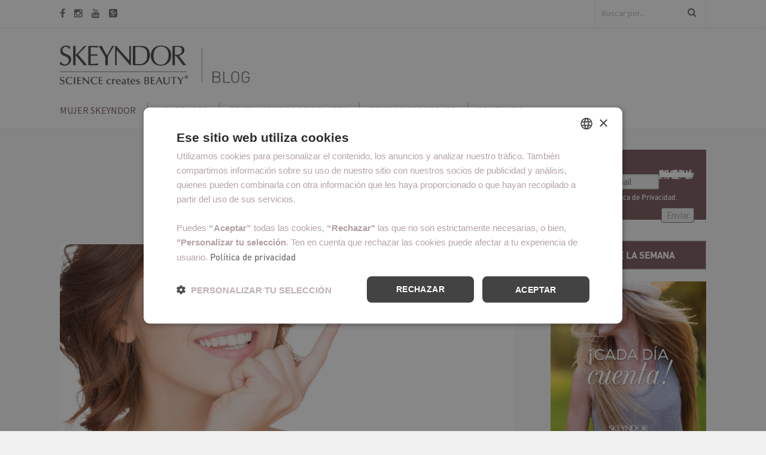

--- FILE ---
content_type: text/html; charset=UTF-8
request_url: https://blog.skeyndor.com/2017/01/18/
body_size: 13373
content:
<!DOCTYPE html><html  xmlns:fb="http://ogp.me/ns/fb#" xmlns:og="http://ogp.me/ns#" lang="es" class="no-js" ><!-- start --><head>	<meta charset="UTF-8" />	<meta name="viewport" content="width=device-width, initial-scale=1, maximum-scale=1" />    <meta name="format-detection" content="telephone=no">	<!-- set faviocn-->		<meta http-equiv="Content-Type" content="text/html; charset=UTF-8" />	<link rel="icon" type="image/png" href="https://blog.skeyndor.com/wp-content/uploads/2016/07/favicon.ico">	<link rel="alternate" type="application/atom+xml" title="Blog de Skeyndor Atom Feed" href="https://blog.skeyndor.com/feed/atom/" />		<meta name='robots' content='noindex, follow' />
	<style>img:is([sizes="auto" i], [sizes^="auto," i]) { contain-intrinsic-size: 3000px 1500px }</style>
	
<!-- Google Tag Manager for WordPress by gtm4wp.com -->
<script data-cfasync="false" data-pagespeed-no-defer>
	var gtm4wp_datalayer_name = "dataLayer";
	var dataLayer = dataLayer || [];
</script>
<!-- End Google Tag Manager for WordPress by gtm4wp.com -->
	<!-- This site is optimized with the Yoast SEO plugin v23.4 - https://yoast.com/wordpress/plugins/seo/ -->
	<title>18 enero, 2017 - Blog de Skeyndor</title>
	<meta property="og:locale" content="es_ES" />
	<meta property="og:type" content="website" />
	<meta property="og:title" content="18 enero, 2017 - Blog de Skeyndor" />
	<meta property="og:url" content="https://blog.skeyndor.com/2017/01/18/" />
	<meta property="og:site_name" content="Blog de Skeyndor" />
	<meta name="twitter:card" content="summary_large_image" />
	<script type="application/ld+json" class="yoast-schema-graph">{"@context":"https://schema.org","@graph":[{"@type":"CollectionPage","@id":"https://blog.skeyndor.com/2017/01/18/","url":"https://blog.skeyndor.com/2017/01/18/","name":"18 enero, 2017 - Blog de Skeyndor","isPartOf":{"@id":"https://blog.skeyndor.com/#website"},"primaryImageOfPage":{"@id":"https://blog.skeyndor.com/2017/01/18/#primaryimage"},"image":{"@id":"https://blog.skeyndor.com/2017/01/18/#primaryimage"},"thumbnailUrl":"https://blog.skeyndor.com/wp-content/uploads/2017/01/concetrados_de_belleza.jpg","breadcrumb":{"@id":"https://blog.skeyndor.com/2017/01/18/#breadcrumb"},"inLanguage":"es"},{"@type":"ImageObject","inLanguage":"es","@id":"https://blog.skeyndor.com/2017/01/18/#primaryimage","url":"https://blog.skeyndor.com/wp-content/uploads/2017/01/concetrados_de_belleza.jpg","contentUrl":"https://blog.skeyndor.com/wp-content/uploads/2017/01/concetrados_de_belleza.jpg","width":1600,"height":836,"caption":"¿Cuál es el concentrado ideal para ti?"},{"@type":"BreadcrumbList","@id":"https://blog.skeyndor.com/2017/01/18/#breadcrumb","itemListElement":[{"@type":"ListItem","position":1,"name":"Portada","item":"https://blog.skeyndor.com/"},{"@type":"ListItem","position":2,"name":"Archivo de 18 enero, 2017"}]},{"@type":"WebSite","@id":"https://blog.skeyndor.com/#website","url":"https://blog.skeyndor.com/","name":"Blog de Skeyndor","description":"","potentialAction":[{"@type":"SearchAction","target":{"@type":"EntryPoint","urlTemplate":"https://blog.skeyndor.com/?s={search_term_string}"},"query-input":{"@type":"PropertyValueSpecification","valueRequired":true,"valueName":"search_term_string"}}],"inLanguage":"es"}]}</script>
	<!-- / Yoast SEO plugin. -->


<link rel='dns-prefetch' href='//fonts.googleapis.com' />
<link rel="alternate" type="application/rss+xml" title="Blog de Skeyndor &raquo; Feed" href="https://blog.skeyndor.com/feed/" />
<link rel="alternate" type="application/rss+xml" title="Blog de Skeyndor &raquo; Feed de los comentarios" href="https://blog.skeyndor.com/comments/feed/" />
<script type="text/javascript">
/* <![CDATA[ */
window._wpemojiSettings = {"baseUrl":"https:\/\/s.w.org\/images\/core\/emoji\/16.0.1\/72x72\/","ext":".png","svgUrl":"https:\/\/s.w.org\/images\/core\/emoji\/16.0.1\/svg\/","svgExt":".svg","source":{"concatemoji":"https:\/\/blog.skeyndor.com\/wp-includes\/js\/wp-emoji-release.min.js?ver=6.8.3"}};
/*! This file is auto-generated */
!function(s,n){var o,i,e;function c(e){try{var t={supportTests:e,timestamp:(new Date).valueOf()};sessionStorage.setItem(o,JSON.stringify(t))}catch(e){}}function p(e,t,n){e.clearRect(0,0,e.canvas.width,e.canvas.height),e.fillText(t,0,0);var t=new Uint32Array(e.getImageData(0,0,e.canvas.width,e.canvas.height).data),a=(e.clearRect(0,0,e.canvas.width,e.canvas.height),e.fillText(n,0,0),new Uint32Array(e.getImageData(0,0,e.canvas.width,e.canvas.height).data));return t.every(function(e,t){return e===a[t]})}function u(e,t){e.clearRect(0,0,e.canvas.width,e.canvas.height),e.fillText(t,0,0);for(var n=e.getImageData(16,16,1,1),a=0;a<n.data.length;a++)if(0!==n.data[a])return!1;return!0}function f(e,t,n,a){switch(t){case"flag":return n(e,"\ud83c\udff3\ufe0f\u200d\u26a7\ufe0f","\ud83c\udff3\ufe0f\u200b\u26a7\ufe0f")?!1:!n(e,"\ud83c\udde8\ud83c\uddf6","\ud83c\udde8\u200b\ud83c\uddf6")&&!n(e,"\ud83c\udff4\udb40\udc67\udb40\udc62\udb40\udc65\udb40\udc6e\udb40\udc67\udb40\udc7f","\ud83c\udff4\u200b\udb40\udc67\u200b\udb40\udc62\u200b\udb40\udc65\u200b\udb40\udc6e\u200b\udb40\udc67\u200b\udb40\udc7f");case"emoji":return!a(e,"\ud83e\udedf")}return!1}function g(e,t,n,a){var r="undefined"!=typeof WorkerGlobalScope&&self instanceof WorkerGlobalScope?new OffscreenCanvas(300,150):s.createElement("canvas"),o=r.getContext("2d",{willReadFrequently:!0}),i=(o.textBaseline="top",o.font="600 32px Arial",{});return e.forEach(function(e){i[e]=t(o,e,n,a)}),i}function t(e){var t=s.createElement("script");t.src=e,t.defer=!0,s.head.appendChild(t)}"undefined"!=typeof Promise&&(o="wpEmojiSettingsSupports",i=["flag","emoji"],n.supports={everything:!0,everythingExceptFlag:!0},e=new Promise(function(e){s.addEventListener("DOMContentLoaded",e,{once:!0})}),new Promise(function(t){var n=function(){try{var e=JSON.parse(sessionStorage.getItem(o));if("object"==typeof e&&"number"==typeof e.timestamp&&(new Date).valueOf()<e.timestamp+604800&&"object"==typeof e.supportTests)return e.supportTests}catch(e){}return null}();if(!n){if("undefined"!=typeof Worker&&"undefined"!=typeof OffscreenCanvas&&"undefined"!=typeof URL&&URL.createObjectURL&&"undefined"!=typeof Blob)try{var e="postMessage("+g.toString()+"("+[JSON.stringify(i),f.toString(),p.toString(),u.toString()].join(",")+"));",a=new Blob([e],{type:"text/javascript"}),r=new Worker(URL.createObjectURL(a),{name:"wpTestEmojiSupports"});return void(r.onmessage=function(e){c(n=e.data),r.terminate(),t(n)})}catch(e){}c(n=g(i,f,p,u))}t(n)}).then(function(e){for(var t in e)n.supports[t]=e[t],n.supports.everything=n.supports.everything&&n.supports[t],"flag"!==t&&(n.supports.everythingExceptFlag=n.supports.everythingExceptFlag&&n.supports[t]);n.supports.everythingExceptFlag=n.supports.everythingExceptFlag&&!n.supports.flag,n.DOMReady=!1,n.readyCallback=function(){n.DOMReady=!0}}).then(function(){return e}).then(function(){var e;n.supports.everything||(n.readyCallback(),(e=n.source||{}).concatemoji?t(e.concatemoji):e.wpemoji&&e.twemoji&&(t(e.twemoji),t(e.wpemoji)))}))}((window,document),window._wpemojiSettings);
/* ]]> */
</script>
<style id='wp-emoji-styles-inline-css' type='text/css'>

	img.wp-smiley, img.emoji {
		display: inline !important;
		border: none !important;
		box-shadow: none !important;
		height: 1em !important;
		width: 1em !important;
		margin: 0 0.07em !important;
		vertical-align: -0.1em !important;
		background: none !important;
		padding: 0 !important;
	}
</style>
<link rel='stylesheet' id='wp-block-library-css' href='https://blog.skeyndor.com/wp-includes/css/dist/block-library/style.min.css?ver=6.8.3' type='text/css' media='all' />
<style id='classic-theme-styles-inline-css' type='text/css'>
/*! This file is auto-generated */
.wp-block-button__link{color:#fff;background-color:#32373c;border-radius:9999px;box-shadow:none;text-decoration:none;padding:calc(.667em + 2px) calc(1.333em + 2px);font-size:1.125em}.wp-block-file__button{background:#32373c;color:#fff;text-decoration:none}
</style>
<style id='global-styles-inline-css' type='text/css'>
:root{--wp--preset--aspect-ratio--square: 1;--wp--preset--aspect-ratio--4-3: 4/3;--wp--preset--aspect-ratio--3-4: 3/4;--wp--preset--aspect-ratio--3-2: 3/2;--wp--preset--aspect-ratio--2-3: 2/3;--wp--preset--aspect-ratio--16-9: 16/9;--wp--preset--aspect-ratio--9-16: 9/16;--wp--preset--color--black: #000000;--wp--preset--color--cyan-bluish-gray: #abb8c3;--wp--preset--color--white: #ffffff;--wp--preset--color--pale-pink: #f78da7;--wp--preset--color--vivid-red: #cf2e2e;--wp--preset--color--luminous-vivid-orange: #ff6900;--wp--preset--color--luminous-vivid-amber: #fcb900;--wp--preset--color--light-green-cyan: #7bdcb5;--wp--preset--color--vivid-green-cyan: #00d084;--wp--preset--color--pale-cyan-blue: #8ed1fc;--wp--preset--color--vivid-cyan-blue: #0693e3;--wp--preset--color--vivid-purple: #9b51e0;--wp--preset--gradient--vivid-cyan-blue-to-vivid-purple: linear-gradient(135deg,rgba(6,147,227,1) 0%,rgb(155,81,224) 100%);--wp--preset--gradient--light-green-cyan-to-vivid-green-cyan: linear-gradient(135deg,rgb(122,220,180) 0%,rgb(0,208,130) 100%);--wp--preset--gradient--luminous-vivid-amber-to-luminous-vivid-orange: linear-gradient(135deg,rgba(252,185,0,1) 0%,rgba(255,105,0,1) 100%);--wp--preset--gradient--luminous-vivid-orange-to-vivid-red: linear-gradient(135deg,rgba(255,105,0,1) 0%,rgb(207,46,46) 100%);--wp--preset--gradient--very-light-gray-to-cyan-bluish-gray: linear-gradient(135deg,rgb(238,238,238) 0%,rgb(169,184,195) 100%);--wp--preset--gradient--cool-to-warm-spectrum: linear-gradient(135deg,rgb(74,234,220) 0%,rgb(151,120,209) 20%,rgb(207,42,186) 40%,rgb(238,44,130) 60%,rgb(251,105,98) 80%,rgb(254,248,76) 100%);--wp--preset--gradient--blush-light-purple: linear-gradient(135deg,rgb(255,206,236) 0%,rgb(152,150,240) 100%);--wp--preset--gradient--blush-bordeaux: linear-gradient(135deg,rgb(254,205,165) 0%,rgb(254,45,45) 50%,rgb(107,0,62) 100%);--wp--preset--gradient--luminous-dusk: linear-gradient(135deg,rgb(255,203,112) 0%,rgb(199,81,192) 50%,rgb(65,88,208) 100%);--wp--preset--gradient--pale-ocean: linear-gradient(135deg,rgb(255,245,203) 0%,rgb(182,227,212) 50%,rgb(51,167,181) 100%);--wp--preset--gradient--electric-grass: linear-gradient(135deg,rgb(202,248,128) 0%,rgb(113,206,126) 100%);--wp--preset--gradient--midnight: linear-gradient(135deg,rgb(2,3,129) 0%,rgb(40,116,252) 100%);--wp--preset--font-size--small: 13px;--wp--preset--font-size--medium: 20px;--wp--preset--font-size--large: 36px;--wp--preset--font-size--x-large: 42px;--wp--preset--spacing--20: 0.44rem;--wp--preset--spacing--30: 0.67rem;--wp--preset--spacing--40: 1rem;--wp--preset--spacing--50: 1.5rem;--wp--preset--spacing--60: 2.25rem;--wp--preset--spacing--70: 3.38rem;--wp--preset--spacing--80: 5.06rem;--wp--preset--shadow--natural: 6px 6px 9px rgba(0, 0, 0, 0.2);--wp--preset--shadow--deep: 12px 12px 50px rgba(0, 0, 0, 0.4);--wp--preset--shadow--sharp: 6px 6px 0px rgba(0, 0, 0, 0.2);--wp--preset--shadow--outlined: 6px 6px 0px -3px rgba(255, 255, 255, 1), 6px 6px rgba(0, 0, 0, 1);--wp--preset--shadow--crisp: 6px 6px 0px rgba(0, 0, 0, 1);}:where(.is-layout-flex){gap: 0.5em;}:where(.is-layout-grid){gap: 0.5em;}body .is-layout-flex{display: flex;}.is-layout-flex{flex-wrap: wrap;align-items: center;}.is-layout-flex > :is(*, div){margin: 0;}body .is-layout-grid{display: grid;}.is-layout-grid > :is(*, div){margin: 0;}:where(.wp-block-columns.is-layout-flex){gap: 2em;}:where(.wp-block-columns.is-layout-grid){gap: 2em;}:where(.wp-block-post-template.is-layout-flex){gap: 1.25em;}:where(.wp-block-post-template.is-layout-grid){gap: 1.25em;}.has-black-color{color: var(--wp--preset--color--black) !important;}.has-cyan-bluish-gray-color{color: var(--wp--preset--color--cyan-bluish-gray) !important;}.has-white-color{color: var(--wp--preset--color--white) !important;}.has-pale-pink-color{color: var(--wp--preset--color--pale-pink) !important;}.has-vivid-red-color{color: var(--wp--preset--color--vivid-red) !important;}.has-luminous-vivid-orange-color{color: var(--wp--preset--color--luminous-vivid-orange) !important;}.has-luminous-vivid-amber-color{color: var(--wp--preset--color--luminous-vivid-amber) !important;}.has-light-green-cyan-color{color: var(--wp--preset--color--light-green-cyan) !important;}.has-vivid-green-cyan-color{color: var(--wp--preset--color--vivid-green-cyan) !important;}.has-pale-cyan-blue-color{color: var(--wp--preset--color--pale-cyan-blue) !important;}.has-vivid-cyan-blue-color{color: var(--wp--preset--color--vivid-cyan-blue) !important;}.has-vivid-purple-color{color: var(--wp--preset--color--vivid-purple) !important;}.has-black-background-color{background-color: var(--wp--preset--color--black) !important;}.has-cyan-bluish-gray-background-color{background-color: var(--wp--preset--color--cyan-bluish-gray) !important;}.has-white-background-color{background-color: var(--wp--preset--color--white) !important;}.has-pale-pink-background-color{background-color: var(--wp--preset--color--pale-pink) !important;}.has-vivid-red-background-color{background-color: var(--wp--preset--color--vivid-red) !important;}.has-luminous-vivid-orange-background-color{background-color: var(--wp--preset--color--luminous-vivid-orange) !important;}.has-luminous-vivid-amber-background-color{background-color: var(--wp--preset--color--luminous-vivid-amber) !important;}.has-light-green-cyan-background-color{background-color: var(--wp--preset--color--light-green-cyan) !important;}.has-vivid-green-cyan-background-color{background-color: var(--wp--preset--color--vivid-green-cyan) !important;}.has-pale-cyan-blue-background-color{background-color: var(--wp--preset--color--pale-cyan-blue) !important;}.has-vivid-cyan-blue-background-color{background-color: var(--wp--preset--color--vivid-cyan-blue) !important;}.has-vivid-purple-background-color{background-color: var(--wp--preset--color--vivid-purple) !important;}.has-black-border-color{border-color: var(--wp--preset--color--black) !important;}.has-cyan-bluish-gray-border-color{border-color: var(--wp--preset--color--cyan-bluish-gray) !important;}.has-white-border-color{border-color: var(--wp--preset--color--white) !important;}.has-pale-pink-border-color{border-color: var(--wp--preset--color--pale-pink) !important;}.has-vivid-red-border-color{border-color: var(--wp--preset--color--vivid-red) !important;}.has-luminous-vivid-orange-border-color{border-color: var(--wp--preset--color--luminous-vivid-orange) !important;}.has-luminous-vivid-amber-border-color{border-color: var(--wp--preset--color--luminous-vivid-amber) !important;}.has-light-green-cyan-border-color{border-color: var(--wp--preset--color--light-green-cyan) !important;}.has-vivid-green-cyan-border-color{border-color: var(--wp--preset--color--vivid-green-cyan) !important;}.has-pale-cyan-blue-border-color{border-color: var(--wp--preset--color--pale-cyan-blue) !important;}.has-vivid-cyan-blue-border-color{border-color: var(--wp--preset--color--vivid-cyan-blue) !important;}.has-vivid-purple-border-color{border-color: var(--wp--preset--color--vivid-purple) !important;}.has-vivid-cyan-blue-to-vivid-purple-gradient-background{background: var(--wp--preset--gradient--vivid-cyan-blue-to-vivid-purple) !important;}.has-light-green-cyan-to-vivid-green-cyan-gradient-background{background: var(--wp--preset--gradient--light-green-cyan-to-vivid-green-cyan) !important;}.has-luminous-vivid-amber-to-luminous-vivid-orange-gradient-background{background: var(--wp--preset--gradient--luminous-vivid-amber-to-luminous-vivid-orange) !important;}.has-luminous-vivid-orange-to-vivid-red-gradient-background{background: var(--wp--preset--gradient--luminous-vivid-orange-to-vivid-red) !important;}.has-very-light-gray-to-cyan-bluish-gray-gradient-background{background: var(--wp--preset--gradient--very-light-gray-to-cyan-bluish-gray) !important;}.has-cool-to-warm-spectrum-gradient-background{background: var(--wp--preset--gradient--cool-to-warm-spectrum) !important;}.has-blush-light-purple-gradient-background{background: var(--wp--preset--gradient--blush-light-purple) !important;}.has-blush-bordeaux-gradient-background{background: var(--wp--preset--gradient--blush-bordeaux) !important;}.has-luminous-dusk-gradient-background{background: var(--wp--preset--gradient--luminous-dusk) !important;}.has-pale-ocean-gradient-background{background: var(--wp--preset--gradient--pale-ocean) !important;}.has-electric-grass-gradient-background{background: var(--wp--preset--gradient--electric-grass) !important;}.has-midnight-gradient-background{background: var(--wp--preset--gradient--midnight) !important;}.has-small-font-size{font-size: var(--wp--preset--font-size--small) !important;}.has-medium-font-size{font-size: var(--wp--preset--font-size--medium) !important;}.has-large-font-size{font-size: var(--wp--preset--font-size--large) !important;}.has-x-large-font-size{font-size: var(--wp--preset--font-size--x-large) !important;}
:where(.wp-block-post-template.is-layout-flex){gap: 1.25em;}:where(.wp-block-post-template.is-layout-grid){gap: 1.25em;}
:where(.wp-block-columns.is-layout-flex){gap: 2em;}:where(.wp-block-columns.is-layout-grid){gap: 2em;}
:root :where(.wp-block-pullquote){font-size: 1.5em;line-height: 1.6;}
</style>
<link rel='stylesheet' id='contact-form-7-css' href='https://blog.skeyndor.com/wp-content/plugins/contact-form-7/includes/css/styles.css?ver=5.9.8' type='text/css' media='all' />
<link rel='stylesheet' id='easy_author_image-css' href='https://blog.skeyndor.com/wp-content/plugins/easy-author-image/css/easy-author-image.css?ver=6.8.3' type='text/css' media='all' />
<link rel='stylesheet' id='main-css' href='https://blog.skeyndor.com/wp-content/themes/vixen/style.css?ver=6.8.3' type='text/css' media='all' />
<link rel='stylesheet' id='prettyp-css' href='https://blog.skeyndor.com/wp-content/themes/vixen/css/prettyPhoto.css?ver=6.8.3' type='text/css' media='all' />
<link rel='stylesheet' id='googleFontbody-css' href='https://fonts.googleapis.com/css?family=Source+Sans+Pro:400,700' type='text/css' media='all' />
<link rel='stylesheet' id='googleFontHeading-css' href='https://fonts.googleapis.com/css?family=Playfair+Display:400,700' type='text/css' media='all' />
<link rel='stylesheet' id='googleFontMenu-css' href='https://fonts.googleapis.com/css?family=Source+Sans+Pro:400,700' type='text/css' media='all' />
<link rel='stylesheet' id='googleFontQuote-css' href='https://fonts.googleapis.com/css?family=Great+Vibes' type='text/css' media='all' />
<link rel='stylesheet' id='font-awesome_pms-css' href='https://blog.skeyndor.com/wp-content/themes/vixen/css/font-awesome.css' type='text/css' media='all' />
<link rel='stylesheet' id='options-css' href='https://blog.skeyndor.com/wp-content/themes/vixen/css/options.css?ver=6.8.3' type='text/css' media='all' />
<script type="text/javascript" src="https://blog.skeyndor.com/wp-includes/js/jquery/jquery.min.js?ver=3.7.1" id="jquery-core-js"></script>
<script type="text/javascript" src="https://blog.skeyndor.com/wp-includes/js/jquery/jquery-migrate.min.js?ver=3.4.1" id="jquery-migrate-js"></script>
<link rel="https://api.w.org/" href="https://blog.skeyndor.com/wp-json/" /><link rel="EditURI" type="application/rsd+xml" title="RSD" href="https://blog.skeyndor.com/xmlrpc.php?rsd" />
<meta name="generator" content="WordPress 6.8.3" />
<meta property='og:site_name' content='Blog de Skeyndor' />
<meta property='fb:app_id' content='445942395494556' />
<meta property='og:locale' content='es_ES' />

<!--Plugin WP Missed Schedule 2013.1212.9999 Active - Tag 0d448bb45e6642f4d6c1034307adeea8-->


<!-- Google Tag Manager for WordPress by gtm4wp.com -->
<!-- GTM Container placement set to automatic -->
<script data-cfasync="false" data-pagespeed-no-defer>
	var dataLayer_content = {"pagePostType":"post","pagePostType2":"day-post"};
	dataLayer.push( dataLayer_content );
</script>
<script data-cfasync="false" data-pagespeed-no-defer>
(function(w,d,s,l,i){w[l]=w[l]||[];w[l].push({'gtm.start':
new Date().getTime(),event:'gtm.js'});var f=d.getElementsByTagName(s)[0],
j=d.createElement(s),dl=l!='dataLayer'?'&l='+l:'';j.async=true;j.src=
'//www.googletagmanager.com/gtm.js?id='+i+dl;f.parentNode.insertBefore(j,f);
})(window,document,'script','dataLayer','GTM-NDGGWXX2');
</script>
<!-- End Google Tag Manager for WordPress by gtm4wp.com --><style type="text/css">.recentcomments a{display:inline !important;padding:0 !important;margin:0 !important;}</style><!-- 
			Plugin: Super Simple Google Analytics 
	Plugin URL: Super Simple Google Analytics


	-->

<script type="text/javascript">
	  var _gaq = _gaq || [];
	  _gaq.push(['_setAccount', 'UA-41565647-1']);
	  _gaq.push(['_trackPageview']);
	
	  (function() {
		var ga = document.createElement('script'); ga.type = 'text/javascript'; ga.async = true;
		ga.src = ('https:' == document.location.protocol ? 'https://ssl' : 'http://www') + '.google-analytics.com/ga.js';
		var s = document.getElementsByTagName('script')[0]; s.parentNode.insertBefore(ga, s);
	  })();
	</script>	<!-- BEGIN HCBCN Mapas de calor -->	 <script type="text/javascript">		setTimeout(function(){var a=document.createElement("script");		var b=document.getElementsByTagName("script")[0];		a.src=document.location.protocol+"//script.crazyegg.com/pages/scripts/0035/0265.js?"+Math.floor(new Date().getTime()/3600000);		a.async=true;a.type="text/javascript";b.parentNode.insertBefore(a,b)}, 1);	 </script>	<!-- END HCBCN Mapas de calor --></head><!-- start body --><body class="archive date wp-theme-vixen metaslider-plugin" >	<!-- start header -->			<!-- fixed menu -->						<div class="pagenav fixedmenu">				<div class="holder-fixedmenu">					<div class = "top-search-form">						<form role="search" method="get" id="searchform" class="searchform" action="https://blog.skeyndor.com/" >
	<input type="text" value="" name="s" id="s" />
	<i onclick="document.getElementById('searchform').submit(); " class="fa fa-search search-desktop"></i>

	</form>					</div>					<div class="social_icons">						<a target="_blank"  href="https://www.facebook.com/Skeyndor" title="Facebook"><i class="fa fa-facebook"></i></a><a target="_blank"  href="https://www.instagram.com/skeyndor/" title="Instagram"><i class="fa fa-instagram"></i></a><a target="_blank"  href="http://www.youtube.com/user/SkeyndorOficial" title="Youtube"><i class="fa fa-youtube"></i></a><a target="_blank"  href="https://plus.google.com/u/0/117704705691462739026/" title="Google+"><i class="fa fa-google-plus-square"></i></a>					</div>						<div class="menu-fixedmenu home">						<ul id="menu-principal" class="menu"><li id="menu-item-893-37" class="menu-item menu-item-type-taxonomy menu-item-object-category" );"><a  href="https://blog.skeyndor.com/category/mujer-skeyndor/">Mujer SKEYNDOR</a></li>
<li id="menu-item-420-38" class="menu-item menu-item-type-taxonomy menu-item-object-category" );"><a  href="https://blog.skeyndor.com/category/novedades/">Novedades</a></li>
<li id="menu-item-6725-39" class="menu-item menu-item-type-taxonomy menu-item-object-category" );"><a  href="https://blog.skeyndor.com/category/tratamientos-de-belleza/">Tratamientos de belleza</a></li>
<li id="menu-item-3509-40" class="menu-item menu-item-type-taxonomy menu-item-object-category" );"><a  href="https://blog.skeyndor.com/category/trucos-y-consejos/">Trucos y consejos</a></li>
<li id="menu-item-8337-42" class="menu-item menu-item-type-post_type menu-item-object-page" );"><a  href="https://blog.skeyndor.com/contacto/">Contacto</a></li>
</ul>					</div>				</div>			</div>							<header>					<div id = "upperheader">						<div id = "upperinnerheader">							<div class = "upper-header-text">															</div>							<div class="social_icons">								<div><a target="_blank"  href="https://www.facebook.com/Skeyndor" title="Facebook"><i class="fa fa-facebook"></i></a><a target="_blank"  href="https://www.instagram.com/skeyndor/" title="Instagram"><i class="fa fa-instagram"></i></a><a target="_blank"  href="http://www.youtube.com/user/SkeyndorOficial" title="Youtube"><i class="fa fa-youtube"></i></a><a target="_blank"  href="https://plus.google.com/u/0/117704705691462739026/" title="Google+"><i class="fa fa-google-plus-square"></i></a></div>							</div>							<div class = "top-search-form">								<form role="search" method="get" id="searchform" class="searchform" action="https://blog.skeyndor.com/" >
	<input type="text" value="" name="s" id="s" />
	<i onclick="document.getElementById('searchform').submit(); " class="fa fa-search search-desktop"></i>

	</form>							</div>						</div>					</div>					<div id="headerwrap">						<!-- logo and main menu -->						<div id="header">							<!-- respoonsive menu main-->							<!-- respoonsive menu no scrool bar -->							<div class="respMenu noscroll">								<div class="resp_menu_button"><i class="fa fa-list-ul fa-2x"></i></div>								<div class="menu-main-menu-container"><div class="event-type-selector-dropdown"><a  class="menu-item menu-item-type-taxonomy menu-item-object-category" href="https://blog.skeyndor.com/category/mujer-skeyndor/"><strong>Mujer SKEYNDOR</strong></a><br>
<a  class="menu-item menu-item-type-taxonomy menu-item-object-category" href="https://blog.skeyndor.com/category/novedades/"><strong>Novedades</strong></a><br>
<a  class="menu-item menu-item-type-taxonomy menu-item-object-category" href="https://blog.skeyndor.com/category/tratamientos-de-belleza/"><strong>Tratamientos de belleza</strong></a><br>
<a  class="menu-item menu-item-type-taxonomy menu-item-object-category" href="https://blog.skeyndor.com/category/trucos-y-consejos/"><strong>Trucos y consejos</strong></a><br>
<a  class="menu-item menu-item-type-post_type menu-item-object-page" href="https://blog.skeyndor.com/contacto/"><strong>Contacto</strong></a><br>
</div></div>							</div>							<!-- main menu -->							<div class="pagenav">							<div id="logo">																<a href="https://blog.skeyndor.com"><img src="								https://blog.skeyndor.com/wp-content/uploads/2017/11/skeyndirnuevologoblog.png" alt="Blog de Skeyndor - " /></a>							</div>							<ul id="menu-principal-2" class="menu"><li id="menu-item-4406-37" class="menu-item menu-item-type-taxonomy menu-item-object-category" );"><a  href="https://blog.skeyndor.com/category/mujer-skeyndor/">Mujer SKEYNDOR</a></li>
<li id="menu-item-724-38" class="menu-item menu-item-type-taxonomy menu-item-object-category" );"><a  href="https://blog.skeyndor.com/category/novedades/">Novedades</a></li>
<li id="menu-item-7770-39" class="menu-item menu-item-type-taxonomy menu-item-object-category" );"><a  href="https://blog.skeyndor.com/category/tratamientos-de-belleza/">Tratamientos de belleza</a></li>
<li id="menu-item-4768-40" class="menu-item menu-item-type-taxonomy menu-item-object-category" );"><a  href="https://blog.skeyndor.com/category/trucos-y-consejos/">Trucos y consejos</a></li>
<li id="menu-item-8777-42" class="menu-item menu-item-type-post_type menu-item-object-page" );"><a  href="https://blog.skeyndor.com/contacto/">Contacto</a></li>
</ul>							</div>						</div>					</div>																			</header>				<script type="text/javascript">
jQuery(document).ready(function($){
	jQuery('.bxslider').bxSlider({
	  auto: true,
	  speed: 1000,
	  controls: false,
	  pager :false,
	  easing : 'easeInOutQuint',
	});
});	
</script>	
<!-- main content start -->
<!-- category info -->
<!-- content -->
<div class="mainwrap blog  sidebar">
	<div class="main clearfix">
		<div class="pad"></div>			
		<div class="content blog">
					
						
													
			
								
			
			
					

			<div class="blogpostcategory">
				<div class="topBlog">
                                                    <div class="blog-category"><em><a href="https://blog.skeyndor.com/category/tratamientos-de-belleza/" >Tratamientos de belleza</a></em></div>
                        						<h2 class="title"><a href="https://blog.skeyndor.com/tratamientos-de-belleza/cual-es-tu-concentrado-ideal/" rel="bookmark" title="Permanent Link to ¿Cuál es tu concentrado ideal?">¿Cuál es tu concentrado ideal?</a></h2>
						<div class = "post-meta">
														<a class="post-meta-time" href="https://blog.skeyndor.com/2017/01/18/">18 enero, 2017</a><a class="post-meta-author" href="https://blog.skeyndor.com/author/skeyndor/">por Skeyndor</a><a href="https://blog.skeyndor.com/tratamientos-de-belleza/cual-es-tu-concentrado-ideal/#commentform">No hay comentarios</a>
						</div>
					</div>	
					

					<a class="overdefultlink" href="https://blog.skeyndor.com/tratamientos-de-belleza/cual-es-tu-concentrado-ideal/">
					<div class="overdefult">
					</div>
					</a>

					<div class="blogimage">	
						<div class="loading"></div>		
						<a href="https://blog.skeyndor.com/tratamientos-de-belleza/cual-es-tu-concentrado-ideal/" rel="bookmark" title="Permanent Link to ¿Cuál es tu concentrado ideal?"><img width="1080" height="580" src="https://blog.skeyndor.com/wp-content/uploads/2017/01/concetrados_de_belleza-1080x580.jpg" class="attachment-blog size-blog wp-post-image" alt="¿Cuál es el concentrado ideal para ti?" decoding="async" /></a>
					</div>
					

					<div class="bottomborder"></div>
														<div class="entry">		<div class = "meta">					<div class="blogContent">				<div class="blogcontent"><p>A partir de los 30 años, es recomendable ampliar el abanico de tratamientos de belleza para dar respuesta a los nuevos retos a los que se enfrenta tu piel.</p>
<p style="text-align: justify;"> <a href="https://blog.skeyndor.com/tratamientos-de-belleza/cual-es-tu-concentrado-ideal/#more-5278" class="more-link">Leer más</a></p>
</div>							</div>			<div class="bottomBlog">									<div class="blog_social"> <div class="addthis_toolbox"><div class="custom_images"><a class="addthis_button_facebook" addthis:url="https://blog.skeyndor.com/tratamientos-de-belleza/cual-es-tu-concentrado-ideal/" addthis:title="¿Cuál es tu concentrado ideal?" ><i class="fa fa-facebook"></i></a><a class="addthis_button_twitter" addthis:url="https://blog.skeyndor.com/tratamientos-de-belleza/cual-es-tu-concentrado-ideal/" addthis:title="¿Cuál es tu concentrado ideal?"><i class="fa fa-twitter"></i></a><a class="addthis_button_pinterest_share" addthis:url="https://blog.skeyndor.com/tratamientos-de-belleza/cual-es-tu-concentrado-ideal/" addthis:title="¿Cuál es tu concentrado ideal?"><i class="fa fa-pinterest"></i></a><a class="addthis_button_google" addthis:url="https://blog.skeyndor.com/tratamientos-de-belleza/cual-es-tu-concentrado-ideal/" g:plusone:count="false" addthis:title="¿Cuál es tu concentrado ideal?"><i class="fa fa-google-plus"></i></a><a class="addthis_button_whatsapp" addthis:url="https://blog.skeyndor.com/tratamientos-de-belleza/cual-es-tu-concentrado-ideal/" addthis:title="¿Cuál es tu concentrado ideal?"><i class="fa fa-whatsapp"></i></a></div><script type="text/javascript" src="https://s7.addthis.com/js/300/addthis_widget.js#pubid=ra-5829815e15c51b82"></script></div></div>				</div>		</div>			</div>					
			</div>
			
					
						
								
				<div class="pmc-navigation">
					<div class="alignleft"></div>
					<div class="alignright"></div>
				</div>
					
									
		</div>
		<!-- sidebar -->
					<div class="sidebar">	
				<div class="widget widget_yikes_easy_mc_widget"><h3>¡Suscríbete!</h3><div class="widget-line"></div>
	<section id="yikes-mailchimp-container-2" class="yikes-mailchimp-container yikes-mailchimp-container-2 ">
				<form id="suscribete-2" class="yikes-easy-mc-form yikes-easy-mc-form-2  yikes-easy-mc-form yikes-easy-mc-form-2  mailchimp-form" method="POST" data-attr-form-id="2">

													<label for="yikes-easy-mc-form-2-EMAIL"  class="EMAIL-label yikes-mailchimp-field-required ">

										<!-- dictate label visibility -->
										
										<!-- Description Above -->
										
										<input id="yikes-easy-mc-form-2-EMAIL"  name="EMAIL"  placeholder="Déjanos tu email"  class="yikes-easy-mc-email field-no-label"  required="required" type="email"  value="">

										<!-- Description Below -->
										
									</label>
									<br />
<b>Warning</b>:  json_decode() expects parameter 1 to be string, array given in <b>/var/www/vhosts/blog.skeyndor.com/httpdocs/wp-content/plugins/yikes-inc-easy-mailchimp-eu-law-compliance/yikes-inc-easy-mailchimp-eu-law-compliance.php</b> on line <b>106</b><br />
<label class="yikes-mailchimp-eu-compliance-label"><input type="checkbox" required="required" name="eu-laws" value="1"> Acepto la <a title="Politica de privacidad" href="https://blog.skeyndor.com/privacidad/" target="_blank">Política de Privacidad</a>.</label>
				<!-- Honeypot Trap -->
				<input type="hidden" name="yikes-mailchimp-honeypot" id="yikes-mailchimp-honeypot-2" value="">

				<!-- List ID -->
				<input type="hidden" name="yikes-mailchimp-associated-list-id" id="yikes-mailchimp-associated-list-id-2" value="bfe8c80917">

				<!-- The form that is being submitted! Used to display error/success messages above the correct form -->
				<input type="hidden" name="yikes-mailchimp-submitted-form" id="yikes-mailchimp-submitted-form-2" value="2">

				<!-- Submit Button -->
				<button type="submit" class="yikes-easy-mc-submit-button yikes-easy-mc-submit-button-2 btn btn-primary "> <span class="yikes-mailchimp-submit-button-span-text">Enviar</span></button>				<!-- Nonce Security Check -->
				<input type="hidden" id="yikes_easy_mc_new_subscriber_2" name="yikes_easy_mc_new_subscriber" value="4997a5f180">
				<input type="hidden" name="_wp_http_referer" value="/2017/01/18/" />
			</form>
			<!-- Mailchimp Form generated by Easy Forms for Mailchimp v6.9.0 (https://wordpress.org/plugins/yikes-inc-easy-mailchimp-extender/) -->

			</section>
	</div><div class="widget widget_sp_image"><h3>Frase de la semana</h3><div class="widget-line"></div><img width="1600" height="1600" alt="¡Cada día cuenta! " class="attachment-full" style="max-width: 100%;" srcset="https://blog.skeyndor.com/wp-content/uploads/2017/03/1703.jpg 1600w, https://blog.skeyndor.com/wp-content/uploads/2017/03/1703-180x180.jpg 180w, https://blog.skeyndor.com/wp-content/uploads/2017/03/1703-194x194.jpg 194w, https://blog.skeyndor.com/wp-content/uploads/2017/03/1703-768x768.jpg 768w, https://blog.skeyndor.com/wp-content/uploads/2017/03/1703-596x596.jpg 596w, https://blog.skeyndor.com/wp-content/uploads/2017/03/1703-185x185.jpg 185w" sizes="(max-width: 1600px) 100vw, 1600px" src="https://blog.skeyndor.com/wp-content/uploads/2017/03/1703.jpg" /></div><div class="widget widget_recent_comments"><h3>Comentarios recientes</h3><div class="widget-line"></div><ul id="recentcomments"><li class="recentcomments"><span class="comment-author-link">Berta Bertita</span> en <a href="https://blog.skeyndor.com/novedades/la-alfombra-roja-de-los-oscar-2016/#comment-117848">La alfombra roja de los Oscar 2016</a></li><li class="recentcomments"><span class="comment-author-link"><a href="https://manipulador-de-alimentos.com" class="url" rel="ugc external nofollow">manipulador de alimentos curso gratis</a></span> en <a href="https://blog.skeyndor.com/mujer-skeyndor/consejos-oxigenar-la-piel-la-vitamina-c/#comment-117763">Consejos para oxigenar la piel: La vitamina c</a></li><li class="recentcomments"><span class="comment-author-link"><a href="http://bicicletaestaticaspinning.com/" class="url" rel="ugc external nofollow">Daniela</a></span> en <a href="https://blog.skeyndor.com/belleza-piel/piel-dormir-maquillada/#comment-117756">¿Qué le ocurre a tu piel cuando vas a dormir maquillada?</a></li><li class="recentcomments"><span class="comment-author-link"><a href="http://bigpaperwriter.com/" class="url" rel="ugc external nofollow">professional customized written company</a></span> en <a href="https://blog.skeyndor.com/belleza-piel/proteger-piel-del-frio/#comment-117747">Proteger la piel del frío</a></li></ul></div>		<div class="widget widget_sfc-fanbox">				<fb:fan profile_id="161310250581635" logobar="0" stream="0" connections="0" width="0" colorscheme="light" css="https://blog.skeyndor.com/?sfc-fanbox-css=1470218784"></fb:fan>		</div>		<div class="widget widget_tag_cloud"><h3>Etiquetas</h3><div class="widget-line"></div><div class="tagcloud"><a href="https://blog.skeyndor.com/tag/agua-termal/" class="tag-cloud-link tag-link-40 tag-link-position-1" style="font-size: 8.4628099173554pt;" aria-label="agua termal (13 elementos)">agua termal</a>
<a href="https://blog.skeyndor.com/tag/antiedad/" class="tag-cloud-link tag-link-5 tag-link-position-2" style="font-size: 12.859504132231pt;" aria-label="antiedad (33 elementos)">antiedad</a>
<a href="https://blog.skeyndor.com/tag/antienvejecimiento/" class="tag-cloud-link tag-link-52 tag-link-position-3" style="font-size: 9.3884297520661pt;" aria-label="antienvejecimiento (16 elementos)">antienvejecimiento</a>
<a href="https://blog.skeyndor.com/tag/aquatherm/" class="tag-cloud-link tag-link-6 tag-link-position-4" style="font-size: 12.97520661157pt;" aria-label="aquatherm (34 elementos)">aquatherm</a>
<a href="https://blog.skeyndor.com/tag/arrugas/" class="tag-cloud-link tag-link-56 tag-link-position-5" style="font-size: 10.892561983471pt;" aria-label="arrugas (22 elementos)">arrugas</a>
<a href="https://blog.skeyndor.com/tag/beauty/" class="tag-cloud-link tag-link-538 tag-link-position-6" style="font-size: 9.3884297520661pt;" aria-label="beauty (16 elementos)">beauty</a>
<a href="https://blog.skeyndor.com/tag/belleza/" class="tag-cloud-link tag-link-7 tag-link-position-7" style="font-size: 19.338842975207pt;" aria-label="belleza (121 elementos)">belleza</a>
<a href="https://blog.skeyndor.com/tag/body-sculpt/" class="tag-cloud-link tag-link-8 tag-link-position-8" style="font-size: 12.04958677686pt;" aria-label="Body Sculpt (28 elementos)">Body Sculpt</a>
<a href="https://blog.skeyndor.com/tag/bronceado/" class="tag-cloud-link tag-link-80 tag-link-position-9" style="font-size: 9.0413223140496pt;" aria-label="bronceado (15 elementos)">bronceado</a>
<a href="https://blog.skeyndor.com/tag/celulitis/" class="tag-cloud-link tag-link-9 tag-link-position-10" style="font-size: 12.280991735537pt;" aria-label="celulitis (29 elementos)">celulitis</a>
<a href="https://blog.skeyndor.com/tag/clear-balance/" class="tag-cloud-link tag-link-97 tag-link-position-11" style="font-size: 10.892561983471pt;" aria-label="clear balance (22 elementos)">clear balance</a>
<a href="https://blog.skeyndor.com/tag/concurso/" class="tag-cloud-link tag-link-104 tag-link-position-12" style="font-size: 8.4628099173554pt;" aria-label="concurso (13 elementos)">concurso</a>
<a href="https://blog.skeyndor.com/tag/consejos/" class="tag-cloud-link tag-link-10 tag-link-position-13" style="font-size: 9.9669421487603pt;" aria-label="consejos (18 elementos)">consejos</a>
<a href="https://blog.skeyndor.com/tag/contorno-de-ojos/" class="tag-cloud-link tag-link-107 tag-link-position-14" style="font-size: 8pt;" aria-label="contorno de ojos (12 elementos)">contorno de ojos</a>
<a href="https://blog.skeyndor.com/tag/corrective/" class="tag-cloud-link tag-link-110 tag-link-position-15" style="font-size: 8.8099173553719pt;" aria-label="corrective (14 elementos)">corrective</a>
<a href="https://blog.skeyndor.com/tag/cosmetica/" class="tag-cloud-link tag-link-112 tag-link-position-16" style="font-size: 16.561983471074pt;" aria-label="cosmética (70 elementos)">cosmética</a>
<a href="https://blog.skeyndor.com/tag/eternal/" class="tag-cloud-link tag-link-173 tag-link-position-17" style="font-size: 11.355371900826pt;" aria-label="eternal (24 elementos)">eternal</a>
<a href="https://blog.skeyndor.com/tag/exfoliacion/" class="tag-cloud-link tag-link-174 tag-link-position-18" style="font-size: 8.4628099173554pt;" aria-label="exfoliación (13 elementos)">exfoliación</a>
<a href="https://blog.skeyndor.com/tag/exfoliante/" class="tag-cloud-link tag-link-176 tag-link-position-19" style="font-size: 9.0413223140496pt;" aria-label="exfoliante (15 elementos)">exfoliante</a>
<a href="https://blog.skeyndor.com/tag/global-lift/" class="tag-cloud-link tag-link-205 tag-link-position-20" style="font-size: 11.471074380165pt;" aria-label="Global Lift (25 elementos)">Global Lift</a>
<a href="https://blog.skeyndor.com/tag/hidratacion/" class="tag-cloud-link tag-link-211 tag-link-position-21" style="font-size: 14.942148760331pt;" aria-label="hidratación (50 elementos)">hidratación</a>
<a href="https://blog.skeyndor.com/tag/maquillaje/" class="tag-cloud-link tag-link-255 tag-link-position-22" style="font-size: 15.173553719008pt;" aria-label="maquillaje (53 elementos)">maquillaje</a>
<a href="https://blog.skeyndor.com/tag/maquillaje-skeyndor/" class="tag-cloud-link tag-link-256 tag-link-position-23" style="font-size: 9.3884297520661pt;" aria-label="maquillaje Skeyndor (16 elementos)">maquillaje Skeyndor</a>
<a href="https://blog.skeyndor.com/tag/navidad/" class="tag-cloud-link tag-link-288 tag-link-position-24" style="font-size: 10.429752066116pt;" aria-label="navidad (20 elementos)">navidad</a>
<a href="https://blog.skeyndor.com/tag/operacion-bikini/" class="tag-cloud-link tag-link-304 tag-link-position-25" style="font-size: 8.8099173553719pt;" aria-label="operación bikini (14 elementos)">operación bikini</a>
<a href="https://blog.skeyndor.com/tag/piel/" class="tag-cloud-link tag-link-319 tag-link-position-26" style="font-size: 18.181818181818pt;" aria-label="piel (96 elementos)">piel</a>
<a href="https://blog.skeyndor.com/tag/power-c/" class="tag-cloud-link tag-link-524 tag-link-position-27" style="font-size: 10.661157024793pt;" aria-label="power c+ (21 elementos)">power c+</a>
<a href="https://blog.skeyndor.com/tag/power-hyaluronic/" class="tag-cloud-link tag-link-548 tag-link-position-28" style="font-size: 12.628099173554pt;" aria-label="power hyaluronic (31 elementos)">power hyaluronic</a>
<a href="https://blog.skeyndor.com/tag/power-retinol/" class="tag-cloud-link tag-link-711 tag-link-position-29" style="font-size: 8.4628099173554pt;" aria-label="power retinol (13 elementos)">power retinol</a>
<a href="https://blog.skeyndor.com/tag/preguntas/" class="tag-cloud-link tag-link-346 tag-link-position-30" style="font-size: 10.198347107438pt;" aria-label="preguntas (19 elementos)">preguntas</a>
<a href="https://blog.skeyndor.com/tag/proteccion-solar/" class="tag-cloud-link tag-link-354 tag-link-position-31" style="font-size: 15.057851239669pt;" aria-label="protección solar (52 elementos)">protección solar</a>
<a href="https://blog.skeyndor.com/tag/rostro/" class="tag-cloud-link tag-link-387 tag-link-position-32" style="font-size: 10.661157024793pt;" aria-label="rostro (21 elementos)">rostro</a>
<a href="https://blog.skeyndor.com/tag/skeyndor/" class="tag-cloud-link tag-link-410 tag-link-position-33" style="font-size: 22pt;" aria-label="skeyndor (206 elementos)">skeyndor</a>
<a href="https://blog.skeyndor.com/tag/skeyndor-ssuplements/" class="tag-cloud-link tag-link-412 tag-link-position-34" style="font-size: 8.4628099173554pt;" aria-label="Skeyndor Ssuplements (13 elementos)">Skeyndor Ssuplements</a>
<a href="https://blog.skeyndor.com/tag/solares/" class="tag-cloud-link tag-link-421 tag-link-position-35" style="font-size: 9.3884297520661pt;" aria-label="solares (16 elementos)">solares</a>
<a href="https://blog.skeyndor.com/tag/sorteo/" class="tag-cloud-link tag-link-425 tag-link-position-36" style="font-size: 12.396694214876pt;" aria-label="sorteo (30 elementos)">sorteo</a>
<a href="https://blog.skeyndor.com/tag/sun-expertise/" class="tag-cloud-link tag-link-496 tag-link-position-37" style="font-size: 9.7355371900826pt;" aria-label="sun expertise (17 elementos)">sun expertise</a>
<a href="https://blog.skeyndor.com/tag/serum/" class="tag-cloud-link tag-link-401 tag-link-position-38" style="font-size: 9.9669421487603pt;" aria-label="sérum (18 elementos)">sérum</a>
<a href="https://blog.skeyndor.com/tag/timeless-prodigy/" class="tag-cloud-link tag-link-978 tag-link-position-39" style="font-size: 8.4628099173554pt;" aria-label="Timeless Prodigy (13 elementos)">Timeless Prodigy</a>
<a href="https://blog.skeyndor.com/tag/tratamientos/" class="tag-cloud-link tag-link-453 tag-link-position-40" style="font-size: 13.206611570248pt;" aria-label="tratamientos (35 elementos)">tratamientos</a>
<a href="https://blog.skeyndor.com/tag/tratamientos-de-belleza-2/" class="tag-cloud-link tag-link-814 tag-link-position-41" style="font-size: 15.98347107438pt;" aria-label="tratamientos de belleza (62 elementos)">tratamientos de belleza</a>
<a href="https://blog.skeyndor.com/tag/uniqcure/" class="tag-cloud-link tag-link-1032 tag-link-position-42" style="font-size: 9.9669421487603pt;" aria-label="uniqcure (18 elementos)">uniqcure</a>
<a href="https://blog.skeyndor.com/tag/urban-white/" class="tag-cloud-link tag-link-460 tag-link-position-43" style="font-size: 8.8099173553719pt;" aria-label="urban white (14 elementos)">urban white</a>
<a href="https://blog.skeyndor.com/tag/verano/" class="tag-cloud-link tag-link-464 tag-link-position-44" style="font-size: 13.900826446281pt;" aria-label="verano (41 elementos)">verano</a>
<a href="https://blog.skeyndor.com/tag/vitamina-c/" class="tag-cloud-link tag-link-469 tag-link-position-45" style="font-size: 9.9669421487603pt;" aria-label="vitamina c (18 elementos)">vitamina c</a></div>
</div>			</div>
			</div>
	
</div>											
<div class="totop"><div class="gototop"><div class="arrowgototop"></div></div></div><!-- footer--><footer>					<div id="footer" class="hidden_sidebar">				<div id="footerinside">			<!--footer widgets-->				<div class="block_footer_text">					<p></p>				</div>				<div class="footer_widget">					<div class="footer_widget1">											</div>					<div class="footer_widget2">											</div>					<div class="footer_widget3">											</div>				</div>			</div>		</div>	<!-- footer bar at the bootom-->	<div id="footerbwrap">		<div id="footerb">			<div class="lowerfooter">				<div class="sixteen columns">					<ul class="links">						<li><a href="https://skeyndor.com/es/donde-comprar-productos"><i class="fa fa-map-marker"></i> Dónde Comprar</a></li>						<!--<li><a href="https://blog.skeyndor.com" target="_blank"><i class="fa fa-pencil"></i> Blog</a></li>-->						<li><a href="https://pro.skeyndor.com" target="_blank"><i class="fa fa-briefcase"></i> Área Profesional</a></li>						<li><a href="https://skeyndor.com" target="_blank"><i class="fa fa-globe"></i> Skeyndor.com</a></li>					</ul>				</div>				<div class="footer_dividers">				</div>				<div class="item-columns">					<div class="item-columns-section">						<h4>Productos</h4>						<ul class="secciones">							<li><a href="https://skeyndor.com/es/6-cuidados-faciales">Cuidados faciales</a></li>							<li><a href="https://skeyndor.com/es/13-cuerpo">Cuerpo</a></li>							<li><a href="https://skeyndor.com/es/14-solar">Solar</a></li>							<li><a href="https://skeyndor.com/es/15-maquillaje">Maquillaje</a></li>							<li><a href="https://skeyndor.com/es/16-hombre">Hombre</a></li>							<li><a href="https://skeyndor.com/es/18-regala-belleza">Regala belleza</a></li>						</ul>					</div>					<div class="item-columns-section">						<h4>Acerca de Skeyndor</h4>						<ul class="secciones">							<li><a href="https://skeyndor.com/es/content/4-quienes-somos">Quienes somos</a></li>							<li><a href="https://skeyndor.com/es/content/12-skeyndor-en-el-mundo">Skeyndor en el mundo</a></li>							<li><a href="https://skeyndor.com/es/contacto">Contacta</a></li>						</ul>					</div>					<div class="item-columns-section">						<h4>Síguenos</h4>						<ul class="social-boxes">							<li><a href="https://www.facebook.com/Skeyndor" target="_blank" title="Skeyndor en Facebook"><i class="fa fa-facebook"></i></a></li>							<li><a href="https://www.flickr.com/photos/skeyndor" target="_blank" title="Skeyndor en Flickr"><i class="fa fa-flickr"></i></a></li>							<li><a href="https://www.youtube.com/user/SkeyndorOficial" target="_blank" title="Skeyndor en YouTube"><i class="fa fa-youtube"></i></a></li>							<li><a href="https://plus.google.com/117704705691462739026/posts" target="_blank" title="Skeyndor en Google Plus"><i class="fa fa-google-plus"></i></a></li>							<li><a href="https://instagram.com/skeyndor" target="_blank" title="Skeyndor en Instagram"><i class="fa fa-instagram"></i></a></li>							<li><a href="http://www.slideshare.net/Skeyndor" target="_blank" title="Skeyndor en SlideShare"><i class="fa fa-slideshare"></i></a></li>							<li><a href="https://www.linkedin.com/company/tratamiento-skeyndor" target="_blank" title="Skeyndor en LinkedIn"><i class="fa fa-linkedin"></i></a></li>						</ul>					</div>					<div class="footer_dividers">					</div>				</div>				<div class="copyright">				<div class="left-footer-content">Copyright ©2016 Skeyndor, SLU</div>

<div class="right-footer-content">
  <a href="https://skeyndor.com/es/content/2-aviso-legal">Aviso legal</a> | <a href="https://skeyndor.com/es/content/13-cookies">Política de cookies</a> | <a href="/privacidad/">Privacidad</a> | <a href="/normas-de-la-comunidad/">Normas de la comunidad</a>
        </div>
</div>			</div>			</div>		</div>	</div>	</footer>	<script type="speculationrules">
{"prefetch":[{"source":"document","where":{"and":[{"href_matches":"\/*"},{"not":{"href_matches":["\/wp-*.php","\/wp-admin\/*","\/wp-content\/uploads\/*","\/wp-content\/*","\/wp-content\/plugins\/*","\/wp-content\/themes\/vixen\/*","\/*\\?(.+)"]}},{"not":{"selector_matches":"a[rel~=\"nofollow\"]"}},{"not":{"selector_matches":".no-prefetch, .no-prefetch a"}}]},"eagerness":"conservative"}]}
</script>

<!--Plugin WP Missed Schedule 2013.1212.9999 Active - Tag 0d448bb45e6642f4d6c1034307adeea8-->

<script>
	jQuery(document).ready(function(){

					jQuery('.searchform #s').attr('value','Buscar por...');
		
		jQuery('.searchform #s').focus(function() {
			jQuery('.searchform #s').val('');
		});

		jQuery('.searchform #s').focusout(function() {
			if(jQuery('.searchform #s').attr('value') == '')
									jQuery('.searchform #s').attr('value','Buscar por...');
						});
		jQuery("a[rel^='lightbox']").prettyPhoto({theme:'light_rounded',show_title: true, deeplinking:false,callback:function(){scroll_menu()}});
	});	</script>

<link rel='stylesheet' id='yikes-inc-easy-mailchimp-public-styles-css' href='https://blog.skeyndor.com/wp-content/plugins/yikes-inc-easy-mailchimp-extender/public/css/yikes-inc-easy-mailchimp-extender-public.min.css?ver=6.8.3' type='text/css' media='all' />
<link rel='stylesheet' id='yikes-mailchimp-eu-frontend-compliance-styles-css' href='https://blog.skeyndor.com/wp-content/plugins/yikes-inc-easy-mailchimp-eu-law-compliance/includes/css/yikes-mailchimp-eu-law-extension-frontend.css?ver=6.8.3' type='text/css' media='all' />
<script type="text/javascript" src="https://blog.skeyndor.com/wp-includes/js/dist/hooks.min.js?ver=4d63a3d491d11ffd8ac6" id="wp-hooks-js"></script>
<script type="text/javascript" src="https://blog.skeyndor.com/wp-includes/js/dist/i18n.min.js?ver=5e580eb46a90c2b997e6" id="wp-i18n-js"></script>
<script type="text/javascript" id="wp-i18n-js-after">
/* <![CDATA[ */
wp.i18n.setLocaleData( { 'text direction\u0004ltr': [ 'ltr' ] } );
/* ]]> */
</script>
<script type="text/javascript" src="https://blog.skeyndor.com/wp-content/plugins/contact-form-7/includes/swv/js/index.js?ver=5.9.8" id="swv-js"></script>
<script type="text/javascript" id="contact-form-7-js-extra">
/* <![CDATA[ */
var wpcf7 = {"api":{"root":"https:\/\/blog.skeyndor.com\/wp-json\/","namespace":"contact-form-7\/v1"}};
/* ]]> */
</script>
<script type="text/javascript" id="contact-form-7-js-translations">
/* <![CDATA[ */
( function( domain, translations ) {
	var localeData = translations.locale_data[ domain ] || translations.locale_data.messages;
	localeData[""].domain = domain;
	wp.i18n.setLocaleData( localeData, domain );
} )( "contact-form-7", {"translation-revision-date":"2024-07-17 09:00:42+0000","generator":"GlotPress\/4.0.1","domain":"messages","locale_data":{"messages":{"":{"domain":"messages","plural-forms":"nplurals=2; plural=n != 1;","lang":"es"},"This contact form is placed in the wrong place.":["Este formulario de contacto est\u00e1 situado en el lugar incorrecto."],"Error:":["Error:"]}},"comment":{"reference":"includes\/js\/index.js"}} );
/* ]]> */
</script>
<script type="text/javascript" src="https://blog.skeyndor.com/wp-content/plugins/contact-form-7/includes/js/index.js?ver=5.9.8" id="contact-form-7-js"></script>
<script type="text/javascript" src="https://blog.skeyndor.com/wp-content/themes/vixen/js/jquery.fitvids.js?ver=1" id="pmc_fitvideos-js"></script>
<script type="text/javascript" src="https://blog.skeyndor.com/wp-content/themes/vixen/js/retina.min.js?ver=1" id="pmc_retinaimages-js"></script>
<script type="text/javascript" src="https://blog.skeyndor.com/wp-content/themes/vixen/js/custom.js?ver=1" id="pmc_customjs-js"></script>
<script type="text/javascript" src="https://blog.skeyndor.com/wp-content/themes/vixen/js/jquery.prettyPhoto.js?ver=1" id="pmc_prettyphoto_n-js"></script>
<script type="text/javascript" src="https://blog.skeyndor.com/wp-content/themes/vixen/js/jquery.easing.1.3.js?ver=1" id="pmc_easing-js"></script>
<script type="text/javascript" src="https://blog.skeyndor.com/wp-content/themes/vixen/js/jquery.bxslider.js?ver=1" id="pmc_bxSlider-js"></script>
<script type="text/javascript" id="yikes-easy-mc-ajax-js-extra">
/* <![CDATA[ */
var yikes_mailchimp_ajax = {"ajax_url":"https:\/\/blog.skeyndor.com\/wp-admin\/admin-ajax.php","page_data":"5278","interest_group_checkbox_error":"Este campo es obligatorio.","preloader_url":"https:\/\/blog.skeyndor.com\/wp-content\/plugins\/yikes-inc-easy-mailchimp-extender\/includes\/images\/ripple.svg","loading_dots":"https:\/\/blog.skeyndor.com\/wp-content\/plugins\/yikes-inc-easy-mailchimp-extender\/includes\/images\/bars.svg","ajax_security_nonce":"57fd51b76a","feedback_message_placement":"before"};
/* ]]> */
</script>
<script type="text/javascript" src="https://blog.skeyndor.com/wp-content/plugins/yikes-inc-easy-mailchimp-extender/public/js/yikes-mc-ajax-forms.min.js?ver=6.9.0" id="yikes-easy-mc-ajax-js"></script>
<script type="text/javascript" id="form-submission-helpers-js-extra">
/* <![CDATA[ */
var form_submission_helpers = {"ajax_url":"https:\/\/blog.skeyndor.com\/wp-admin\/admin-ajax.php","preloader_url":"https:\/\/blog.skeyndor.com\/wp-admin\/images\/wpspin_light.gif","countries_with_zip":{"US":"US","GB":"GB","CA":"CA","IE":"IE","CN":"CN","IN":"IN","AU":"AU","BR":"BR","MX":"MX","IT":"IT","NZ":"NZ","JP":"JP","FR":"FR","GR":"GR","DE":"DE","NL":"NL","PT":"PT","ES":"ES"},"page_data":"5278"};
/* ]]> */
</script>
<script type="text/javascript" src="https://blog.skeyndor.com/wp-content/plugins/yikes-inc-easy-mailchimp-extender/public/js/form-submission-helpers.min.js?ver=6.9.0" id="form-submission-helpers-js"></script>
<div id="fb-root"></div>
<script type="text/javascript">
  window.fbAsyncInit = function() {
    FB.init({"appId":"445942395494556","channelUrl":"https:\/\/blog.skeyndor.com\/?sfc-channel-file=1","status":true,"cookie":true,"xfbml":true,"oauth":true});
      };
  (function(d){
       var js, id = 'facebook-jssdk'; if (d.getElementById(id)) {return;}
       js = d.createElement('script'); js.id = id; js.async = true;
       js.src = "//connect.facebook.net/es_ES/all.js";
       d.getElementsByTagName('head')[0].appendChild(js);
   }(document));     
</script>
</body></html>

--- FILE ---
content_type: text/css
request_url: https://blog.skeyndor.com/wp-content/themes/vixen/style.css?ver=6.8.3
body_size: 10747
content:
/*
Theme Name: Vixen - Wordpress Theme
Description: Vixen - Premium Wordpress Blog Theme
Version:1.3.1
Author:gljivec
Theme URI:http://themeforest.net/
Author URI:http://premiumcoding.com/
License URI:http://themeforest.net/
Tags:black, blue, white , custom-header, custom-background, threaded-comments, sticky-post, translation-ready, microformats, editor-style
*/
/* ***********************
--------------------------------------
-------------RESET---------------
--------------------------------------
*************************/

@font-face {
	font-family: Conv_DIN-Medium;
	src: url('fonts/DIN-Medium.eot');
	src: url('fonts/DIN-Medium.woff') format('woff'), url('fonts/DIN-Medium.ttf') format('truetype'), url('fonts/DIN-Medium.svg') format('svg');
	font-weight: normal;
	font-style: normal;
}

.test, .empty-template{display:none;}
html, body, div, span, object, iframe, h1, h2, h3, h4, h5, h6, p, blockquote, pre, abbr, address, cite, code, del, dfn, em, img, ins, kbd, q, samp, small, strong, sub, sup, var, b, i, dl, dt, dd, ol, ul, li, fieldset, form, label, legend, table, caption, tbody, tfoot, thead, tr, th, td, article, aside, canvas, details, figcaption, figure, footer, header, hgroup, menu, nav, section, summary, time, mark, audio, video { margin: 0; padding: 0; border: 0; outline: 0; font-size: 100%; vertical-align: baseline; background: transparent; }
article, aside, details, figcaption, figure,  header, hgroup, menu, nav, section { display: block }
nav ul { list-style: none }
blockquote, q { quotes: none }
blockquote:before, blockquote:after, q:before, q:after { content: ''; content: none; }
a { margin: 0; padding: 0; font-size: 100%; vertical-align: baseline; background: transparent; text-decoration: none;}
ins {text-shadow:0 1px 0 rgba(0,0,0,0.25); color: #fff !important; text-decoration: none; border-radius:3px;padding:3px;}
mark { background-color: #ff9; color: #fff; font-style: italic; font-weight: bold; padding:2px;}
del { text-decoration: line-through }
abbr[title], dfn[title] { border-bottom: 1px dotted; cursor: help; }
table { border-collapse: collapse; border-spacing: 0; }
hr { display: block; height: 1px; border: 0;background:#eee;margin: 1em 0; padding: 0; }
input, select { vertical-align: middle }
body, html { min-height: 100% }
body{overflow:hidden;}
select{padding: 5px; min-width: 150px;}
body { font-size: small; line-height: 1.85em;}
select, input, textarea, button { font: 99% sans-serif }
input, select , textarea{ padding: 5px; color: #4c4c4c; outline: none; background-color: #fff;border: 1px solid #e7e7e7; border-bottom: 1px solid #D9D9D9;}
textarea:focus {border: 1px solid #D9D9D9;}
input[type="text"], input[type="password"], input[type="email"], select, textarea{padding-left:10px !important;}
pre, code, kbd, samp { font-family: monospace, sans-serif }
body, select,textarea { color: #999 }
h1, h2, h3, h4, h5, h6 { font-family: sans-serif;  font-weight: normal;  line-height: 110%;color: #999 }
h1 { font-size: 26px }
h2 { font-size: 22px }
h3 { font-size: 20px }
h4 { font-size: 18px }
h5 { font-size: 16px }
h6 { font-size: 14px }
html { overflow-y: scroll }
a:hover, a:active { outline: none }
ul, ol { margin-left: 2em }
.postcontent ul, .postcontent ol, .blogpostcategory ul, .blogpostcategory ol {margin-top:0.75em;margin-bottom:1em;}
.blogpostcategory ul#slider {margin:0;}
ol { list-style-type: decimal }
nav ul, nav li { margin: 0 }
small { font-size: 14px;font-weight:normal; }
strong, th { font-weight: bold }
td, td img { vertical-align: top }
sub { vertical-align: sub; font-size: smaller; }
sup { vertical-align: super; font-size: smaller; }
pre { padding: 15px; white-space: pre; white-space: pre-wrap; white-space: pre-line; word-wrap: break-word; }
textarea { overflow: auto }
.ie6 legend, .ie7 legend { margin-left: -7px }
input[type="radio"] { vertical-align: text-bottom }
input[type="checkbox"] { }
.ie7 input[type="checkbox"] { vertical-align: baseline }
.ie6 input { vertical-align: text-bottom }
 input[type=button], input[type=submit], button { cursor: pointer }
button, input, select, textarea { margin: 0; width:100%; }
textarea {width:98%;}
button { margin: 0; }
input[type="submit"] {width:auto;}
input:valid, textarea:valid { }
input:invalid, textarea:invalid { border-radius: 1px; -moz-box-shadow: 0px 0px 5px red; -webkit-box-shadow: 0px 0px 5px red; box-shadow: 0px 0px 5px red; }
.no-boxshadow input:invalid, .no-boxshadow textarea:invalid { background-color: #f0dddd }
::-moz-selection { background: #666; color: #fff; text-shadow: none; }
a:link { -webkit-tap-highlight-color: #666;font-family: Conv_DIN-Medium; }
button { width: auto; overflow: visible; }
.ie7 img { -ms-interpolation-mode: bicubic }
.ir { display: block; text-indent: -999em; overflow: hidden; background-repeat: no-repeat; text-align: left; direction: ltr; }
.hidden { display: none; visibility: hidden; }
.visuallyhidden { position: absolute !important; clip: rect(1px 1px 1px 1px); clip: rect(1px, 1px, 1px, 1px); }
.invisible { visibility: hidden }
.clearfix:before, .clearfix:after { content: "�020"; display: block; height: 0 !important; visibility: hidden; }
.clearfix:after { clear: both }
.clearfix { zoom: 1 }
html body div.clear, html body span.clear { background: none; border: 0; clear: both; display: block; float: none; font-size: 0; margin: 0; padding: 0; position: static; overflow: hidden; visibility: hidden; width: 0; height: 0; }
img.centered, img.aligncenter { display: block; margin: 0 auto; overflow: hidden; padding: 4px; }
img.alignright { padding: 0px 0px 0px 25px; }
img.alignleft { padding: 0px 25px 0px 0px;}
.alignright { float: right }
.alignleft { float: left }
.center { text-align: center }
.aligncenter, div.aligncenter { display: block; margin-left: auto; margin-right: auto; }
.wp-caption { border: 1px solid #ddd; text-align: center; background-color: #f3f3f3; padding-top: 4px; margin: 10px; }
.wp-caption img { margin: 0; padding: 0; border: 0 none; }
.wp-caption p.wp-caption-text { font-size: 11px; line-height: 1.65em; padding: 0 4px 5px; margin: 0; }
code { font-size: 12px; display: block; border: 1px solid #eee; padding: 10px; margin: 10px 0 0 0; background: #FCFCFC; }
.usercontent h1{margin:0; padding-left:0 !important;}
.sticky{border:1px solid #111;}
.gallery-caption {display: block;}
.bypostauthor{display: block;}
#slider .images{opacity:0;}
#breadcrumb, #breadcrumb a
.button, .button:visited{padding:10px; color:#fff;}
.image img{display:none;}
.google-map-placeholder{border: 10px solid #eee !important;border-radius:5px;}
.PostContent p{ text-align: left !important; }
div, h1{-ms-word-wrap: break-word; word-wrap: break-word;}
.fullwidth { width: 100% !important;  }
.nicescroll-rails{display:none;}
p {margin: 1em 0 1em 0;font-family: Conv_DIN-Light}


/* ***********************
--------------------------------------
---------------MAIN-------------
--------------------------------------
*************************/
#headerwrap {background:#fff;position: relative; float:left; width: 100%; z-index: 999; padding:30px 0 20px 0;}
.single.single-post #headerwrap, .tag  #headerwrap, .page  #headerwrap, .search  #headerwrap, .archive  #headerwrap{border-bottom:1px solid #ededed;}
#upperheader {background:#fff;position: relative; float:left; width: 100%; z-index: 9999;
	box-shadow: 0px 1px 5px rgba(0, 0, 0, 0.11);
	-webkit-box-shadow: 0px 1px 5px rgba(0, 0, 0, 0.11);
	-moz-box-shadow: 0px 1px 5px rgba(0, 0, 0, 0.11);
}
#upperinnerheader {width:1080px;margin:0 auto;}
#header {float:left;  width:100%; padding: 0; display: block; }
#logo { position:absolute; text-align:center; float:left;z-index:9;}
.mainwrap { float:left;position: relative; width: 100%; margin: 0; padding: 0;background:#fafafa;}
.mainwrap.blog.home {background:#f1eeee;padding-top:70px;}
.mainwrap.blog.sidebar .main .content.blog,.mainwrap.single-default.sidebar .main .content.singledefult, .mainwrap.sidebar .postcontent{width:760px;float:left;}
.mainwrap.single-default.sidebar, .mainwrap.blog.sidebar, .mainwrap.blog, .mainwrap.single-default{}
.mainwrap.blog.sidebar, .mainwrap.blog {padding-top:35px;}
.main { margin: 0 auto; padding:0px; width:1080px;height: 100%; position:relative; z-index:1;}


/* TOP SEARCH */

.top-search-form {border-right:1px solid #eee;border-left:1px solid #eee;float:right;padding:5px 0 10px 0;z-index:999;}
.holder-fixedmenu .top-search-form {border-color:#ddd;padding:12px 0 12px 0;margin-top:-10px;}
.top-search-form  form { display:inline; }
.top-search-form  input {border:none;width:140px;background:transparent;margin:0;padding:0;padding-left:10px;color:#bbb; font-size:14px;outline:none !important;border:none !important;}
.top-search-form input:focus {outline:none;}
.top-search-form i {font-size:16px;margin-right:15px;cursor:pointer;margin-top:1px;}
.show-search {display:none;}

.upper-header-text {float:left;font-size:13px;color:#aaa;line-height:46px;}
/* ***********************
--------------------------------------
----------- NAVIGATION ---------
--------------------------------------
************************/


.pagenav{margin:0;  width:1080px;  text-align: left; margin:0 auto;position:relative;text-transform:uppercase;  }
.pagenav .menu {margin:0 auto;text-align:right;float:right; padding-top: 20px}
.pagenav.fixedmenu .menu  {float:left; width:auto; padding: 8px;}
div#logo {position:relative; float:left; }
div#logo img {max-width:280px;height:auto; padding: 15px 0px;}

.pagenav li a{float:left; padding:10px 15px 10px 15px;}
.pagenav.fixedmenu li a { padding:0px 15px 0px;}
 .pagenav li li a  {float:none;}
.pagenav.fixedmenu li:first-child a{ padding-left:0;}
.pagenav li:last-child a { padding-right:0;}

.pagenav .social_icons {margin-top: 14px;}
.pagenav .social_icons a {float:left;border-radius:90%;line-height:36px;text-align:center;}

.holder-fixedmenu .social_icons {margin-top:2px;}
.holder-fixedmenu .social_icons a {padding:0;}

.pagenav li:last-child a:after {display:none;}
.pagenav.fixedmenu li a:after { margin-top:-20px; }
.pagenav li li a:after {display:none;}

.pagenav .logo-fixedmenu a {padding:0;}
.holder-fixedmenu { margin:0 auto;position:relative;}
.menu > li { display: inline-block;  text-align:center;}

.fixedmenu{display:none;position:fixed !important; background:#fff;background:rgba(25,25,25,0.95); margin-top: 0 !important;padding:5px 0 5px 0;z-index:9999;border-bottom:1px solid #eee\9;
-moz-box-shadow: 0 1px 7px rgba(0,0,0,0.2); -webkit-box-shadow:  0 1px 7px rgba(0,0,0,0.2); box-shadow: 0 1px 7px rgba(0,0,0,0.2); width:100% !important; }

.holder-fixedmenu { margin:0 auto;position:relative; width:1248px;}
.fixedmenu .logo-fixedmenu{float:left; }
.fixedmenu .logo-fixedmenu img{height: 32px;margin-top:4px;}
.fixedmenu .menu-fixedmenu{float:right;margin:-5px 0px 0 0;}
.pagenav.fixedmenu{height:40px;}

/* submenu */
.menu ul.sub-menu, .menu ul.children {
    display: none;
    margin-top: 45px;
    margin-left: 0px;
    position:absolute;

    left:auto;
    min-width:180px;
    background:#fff;
    background: rgba(255,255,255,0.98);
	opacity:1;
    z-index: 99999;
	-moz-box-shadow: 0 1px 10px rgba(0,0,0,0.15);
	-webkit-box-shadow:  0 1px 10px rgba(0,0,0,0.15);
	box-shadow: 0 1px 10px rgba(0,0,0,0.15);

}
.menu-fixedmenu .menu ul.sub-menu {margin-top:50px;}
.menu ul.sub-menu li, .menu ul.children li {
    border-left: 0px;
    margin-right: 0;
    float:none;
    display:block;
    position: relative;
    text-align: left;
    white-space: nowrap;
	border-bottom:1px solid #eaeaea;

}
.pagenav .sub-menu li:after {display:none;}
.menu ul.sub-menu li {padding: 6px 0 8px 0;border-bottom:1px solid #eee;list-style: none;min-width:180px;text-align:left;}
.menu ul.sub-menu li:hover{color:#fff;}
.menu ul.sub-menu li:hover > a {color:#fff;}
.menu ul.sub-menu li a{text-transform:none;}
.menu ul.sub-menu li a, .menu ul.children li a {padding: 15px 0px; margin: 0px 20px; color:#aaa;text-transform:uppercase;font-size:13px;}


/* CONTACT FORM */



/* ***********************
--------------------------------------
------------TOP MENU---------
--------------------------------------
************************/
.fixedmenu{display:none;position:fixed !important; background:#fff;background:rgba(255,255,255,0.95); margin-top: 0 !important;padding:5px 0 5px 0;z-index:9999;border-bottom:1px solid #eee\9;
-moz-box-shadow: 0 1px 7px rgba(0,0,0,0.2); -webkit-box-shadow:  0 1px 7px rgba(0,0,0,0.2); box-shadow: 0 1px 7px rgba(0,0,0,0.2); width:100% !important; }

.respMenu {display:none;}
.respMenu.noscroll{float:none;}
.
/* ***********************
--------------------------------------
------------COLUMNS----------
--------------------------------------
*************************/
.full { display: inline; float: left; position: relative; margin-left: 0px; margin-right: 0px; clear: both;}
.one_half { width: 48% }
.one_third { width: 30.66% }
.two_thirds { width: 65.33% }
.one_fourth { width: 22% ; }
.three_fourths { width: 74% }
.one_fifth { width: 16.8% }
.four_fifths { width: 79.2% }
.one_half, .one_third, .two_thirds, .one_fourth, .three_fourths, .one_fifth, .two_fifth, .three_fifths, .four_fifths { position: relative; margin: 0; margin-right: 4%; float: left; padding-bottom: 15px;}
.one_half p, .one_third p, .two_thirds p, .one_fourth p, .three_fourths p, .one_fifth p, .two_fifth p, .three_fifths p, .four_fifths p {margin: 0 0 1.5em 0;}
.one_half.last, .one_third.last, .one_fourth.last, .one_fifth.last, .three_fourths.last, .two_thirds.last {margin-right:0%;}
 .three_fourths.last p {margin:0;}



/* ABITY */
@media screen and (max-width: 960px) {
    .one_third { width: 48% }
    .two_thirds { width: 48% }
}
@media screen and (max-width: 960px) {
    .one_third { width: 48% }
    .two_thirds { width: 48% }
}
@media screen and (max-width: 595px) {
    .one_third { width: 100% }
    .two_thirds { width: 100% }
}



/* ***********************
--------------------------------------
------------CONTENT----------
--------------------------------------
*********************** */


/* CONTACT FORMS */

.wpcf7-form p{margin:0;}
.wpcf7-form input {height:34px;}
.wpcf7-submit { text-transform:uppercase;font-size:14px;padding:10px 20px;background:#aaa;color:#fff;border-radius:3px;}
input.wpcf7-submit {height:40px;}


/* ***********************
--------------------------------------
-----------BLOG--------
--------------------------------------
************************/

.content.blog #_mcePaste {display:none;}
.search-no-result {text-align:center;padding:80px 0;font-size:24px;}
.search-no-result b {background:#000; color:#fff;font-weight:normal;padding:3px 8px;margin-right:5px;text-transform:uppercase;font-size:20px;}


.bx-viewport ul,.bx-viewport ol {margin-left:0;}
.gallery-content .gallery{display:none;}
.blogpostcategory {margin-bottom:20px;}
.content.blog h2.title, .content.singledefult h2.title, .content.blog h1.title, .content.singledefult h1.title {text-align:center;}
.blog_category {text-align:center;text-transform:uppercase;font-size:15px;margin-top:70px;margin-bottom:5px;}
.blog_category em {font-style:normal;border-bottom:2px solid #000;padding-bottom:2px;}

.bottomBlog {float:left;width:100%;border-bottom:4px solid #e8e8e8;}
.post-meta { margin:15px 0;width:100%;text-align:center;text-transform:uppercase;font-size:16px;}
.post-meta-author:hover {text-decoration:underline;}

.post-meta a {padding:0px 15px;}
.post-meta a:after{
	width: 3px;
    height: 15px;
    background:#e4e4e4 ;
    margin-top:9px;
    margin-left:13px;
    position:absolute;
    content: '';
}
.post-meta a:last-child:after {display:none;}

 .post-meta a:before{margin-left:-10px;}


.post-comments {float:left;margin:20px 0;}

.blogcontent {margin:10px 0 35px 0;}
.blogmore, .more-link {letter-spacing:1px; float:left;text-align:left; text-transform:uppercase;font-size:16px;font-weight:bold;margin-top:20px;}

.mainwrap.blog.sidebar .blogcontent {margin-bottom:0px; text-align:left;color:#666; }


a.blogmore:hover, .more-link:hover {color:#222;}
.blogimage img:hover {opacity:0.9;}

.postcontent.singledefult .share-post {float:left;width:100%;}
.blog_social, .socialsingle {margin: -33px 0 15px 0;z-index: 0;float:right;}
.postcontent.singledefult .socialsingle {margin-bottom:0;}
.addthis_toolbox {width:240px;}

.addthis_toolbox a {margin:0 6px;}
.addthis_toolbox a{float:left;text-align:center; width:36px !important ;height:36px ;line-height:38px;z-index:9;background:#ddd;border-radius:90%;color:#fff !important;}
.addthis_toolbox a:hover {opacity:0.75;}

.wp-pagenavi {margin:0px 0 100px 0;float:left;}
.wp-pagenavi a, .wp-pagenavi span {background:#fff;margin-right:10px;padding:15px 18px;text-transform:uppercase;font-size:16px;font-weight:bold;
-webkit-box-shadow: 0px 2px 2px 0px rgba(0,0,0,0.05);
-moz-box-shadow: 0px 2px 2px 0px rgba(0,0,0,0.05);
box-shadow: 0px 2px 2px 0px rgba(0,0,0,0.05);}
.wp-pagenavi .pages {display:none;}
.wp-pagenavi .current, .wp-pagenavi a:hover {color:#fff ;}


/* QUOTE */
.quote-category .blogpostcategory {padding:20px 0 40px 0;font-size:34px;line-height:52px; text-align:center;background:#fff;border:1px solid #ddd;}
.quote-category .blogpostcategory p{color:#aaa; border-bottom:1px dashed #e5e5e5;border-top:1px dashed #e5e5e5;padding:35px 20px;text-align:center;}
.quote-category .blogpostcategory:hover {color:#fff;}
.quote-category .blogpostcategory:hover p {color:#fff;border-bottom:1px dashed #fff;border-top:1px dashed #fff;}

/* BLOG NAVIGATION */

.pmc-navigation .alignright a, .pmc-navigation .alignleft a{float:right;padding:0px;margin-bottom:60px;margin-top:-20px;text-transform:capitalize;display:inline;text-transform:uppercase;font-size:16px;font-weight:bold;}
.pmc-navigation .alignleft a {float:left;}

.pmc-navigation .alignleft a {float:left;}



/* ***********************
--------------------------------------
------------SIDEBAR-----------
--------------------------------------
*************************/


.mainwrap.blog.sidebar .main .content.blog .blogimage img, .mainwrap.single-default.sidebar .main .content.singledefult .blogsingleimage img {max-width:100%;height:auto;width:100%}
.mainwrap.blog.sidebar h2.title, .mainwrap.single-default.sidebar h2.title {font-size:34px !important;}
.mainwrap.blog.sidebar .sidebar, .mainwrap.single-default.sidebar .sidebar, .mainwrap.sidebar .sidebar {width: 260px;padding: 0 0px 0 0px;/*float: left*/;margin: 0px 0px 60px 20px;}

.pmc_sticky h2.title a {font-weight:bold;color:#cb4a2d !important;}

/* ***********************
--------------------------------------
-----------WIDGETS---------
--------------------------------------
************************/

.widget { margin: 0px 0 40px 20px;padding:0px;border: none; background: none;  float: left; width: 100%;}
.widget.widget_search {margin-bottom:60px;}
.widget.widget_text {color:#999;font-size:16px;}
#footer .widget {border:none;margin-left:0;padding:0;-webkit-box-shadow:none;-moz-box-shadow:none;box-shadow:none;}
.widget ul { list-style: square !important; margin: 0; padding: 0;}
.widget ul  .children { padding: 0; margin: 0; }
.widget h3 {font-size:15px !important;text-transform:uppercase;text-align:center;padding:15px 0;margin-bottom:20px;font-weight:bold; }


.sidebar.search .widget-line{width:260px;margin-top:25px;padding:0 20px;}
.widget ul li a {font-size:15px;}
.widget ul li {list-style-type:none;background: url(images/vixen-list-icon.png) 0 15px no-repeat;padding-left:15px;}
.widget.widget_categories ul li {border-bottom:1px dotted #ddd;padding-bottom:5px;margin-bottom:5px;}
.widget.widget_categories ul li:last-child {border:none;}
.sidebar .widget ul.menu li {background:none;padding:0;display:block;text-align:left;padding:6px 0;}
.sidebar .widget ul.menu > li > .sub-menu {margin:-35px 0 0 50px;}
.sidebar .widget ul.menu > li  .sub-menu .sub-menu {margin:0 100px;}
.widget_search form {height:50px;}
.widget_search form input#s {width:55%;height:44px;border:none;background:#fff;font-size:16px;color:#aaa;}
.sidebar.search .widget_search form input#s {width:90%;}
.sidebar.search i{margin-left:-30px;margin-top:28px;line-height:0;height:0;position:absolute; }
.screen-reader-text {display:none;}
.widget_search form div{ background:none; border:none;  padding: 5px 5px 5px 0; height:35px;  }
.sidebar .widget_search form div {width:100%;}
.sidebar .widget_search #searchsubmit {color:#fff;font-size:13px;text-transform:uppercase;padding:19px 20px;border:none;margin-left:5px;}
.sidebar .widget_search #searchsubmit:hover {opacity:0.85;}

/*.widget_tag_cloud a {font-size:11px !important;text-transform:uppercase;padding:0px 10px;margin-bottom:4px !important;display:inline-block;border-radius:2px;background:#e8e8e8;}*/
.widget_tag_cloud a:hover {color:#fff;}
.category_posts .widgett, .recent_posts .widgett  {width:100%;float:left;  }
.recent_posts .widgett, .category_posts .widgett {margin:0px 0 20px 0;padding-bottom:10px;border-bottom:1px dotted #ddd;}
.recent_posts .widgett:last-child, .category_posts .widgett:last-child {border-bottom:none;padding-bottom:0;margin-bottom:0px;}
.wttitle {margin-left:8px;}
.widget-date {font-size:12px;color:#aaa;font-style:italic;}
.wttitle h4 {line-height:16px;margin-top:5px;text-align:left;  }
.wttitle h4 a{font-size:15px !important;}
.widgett .imgholder {float:left;margin-right:10px;}
.widgett .imgholder img:hover{ opacity:0.75 !important;filter:alpha(opacity=75) !important;}
.footer_widget2 .widget.widget_text p{padding-left:42px;}

.sidebar .social_icons {margin:0;width:100%;padding:0;border:none;}
.sidebar .social_icons a {float: left;background:#eee;margin-right:8px;width:40px;height:40px !important;border-radius:90%;line-height:42px;text-align:center;color:#fff !important;}
.sidebar .social_icons a:hover {opacity:0.5;}

.sidebar-buy-button a{float:left;padding:10px 20px;background:#AD6C60;color:#fff !important;text-transform:uppercase;font-size:13px;font-weight:600;border-radius:2px;}
.sidebar-buy-button a:hover {opacity:0.9;}

/* FACEBOOK WIDGET */

/* TWITTER WIDGET */

.widget .tp_recent_tweets ul li {background: url(images/vixen-twitter-sidebar.png) 0 4px no-repeat;padding-left:25px;border-bottom:1px dotted #ddd;margin-bottom:20px;}
.widget .tp_recent_tweets ul li:last-child{border:none;margin-bottom:0;padding-bottom:0;}
.widget .tp_recent_tweets span {color:#222 !important;}
/* ***********************
--------------------------------------
-----------SINGLE POST--------
--------------------------------------
************************/

.tags{width:100%; float:left;margin-top:10px;  padding-bottom:25px;padding-left:25px;background: url(images/tag-icon-scribbo.png) 0 10px no-repeat;font-style:italic;margin-left:25px;}
.share-post-title {display:none;}
.su-dropcap {color:#333;font-size:94px !important;margin:3px 10px 0 0!important;font-weight:600;line-height:84px !important;}
.su-dropcap-style-simple {width:auto!important;height:auto!important;line-height:auto!important;}
.mainwrap.single-default .related img {max-width:340px;}
/*.related .one_third {margin-right:2.67%;}*/
.mainwrap.single-default.sidebar .related img {max-width:225px;height:auto;}

/* ERROR PAGE */

.outerpagewrap { position:relative; }
.outerpagewrap .pagecontent {display:none;}
.pagewrap{ width:100%; float:left;height:auto;padding:30px 0 30px 0; }
.content.fullwidth.errorpage {text-align:center;background:#000;color:#fff;margin-bottom:80px;padding-bottom:60px;}
.content.fullwidth.errorpage h2 {color:#fff;margin-bottom:25px;}



/* GALLERY */

.home .gallery {display:none;}
.gallery-single{width:100%; float:left;margin-bottom:20px;}
.image-gallery, .gallery-item{float:left; padding:8px 5px 0 9px; margin: 0px 0px 0px 0px;height:auto;}
.image-gallery img:hover {opacity:0.75;}
/* ***********************
--------------------------------------
-----------COMMENTS--------
--------------------------------------
************************/

#commentform {float:left;width:100%;padding-top:10px;margin-top:1px;}
.sentry img{max-width:100%; height:auto}
ol.commentlist, ol.commentlist ul{list-style:none;}
.related, .post-comments-title {float:left; width:100%;}
.relatedtitle, .commentlist .post-comments, h4.post-comments  {text-align:center;text-transform:uppercase;}
.relatedtitle h4, .commentlist h4.post-comments, h4.post-comments {display:inline-block;margin-bottom:30px;font-size:20px !important;}
.relatedtitle h4{font-size:20px !important;}

h4.post-comments {margin-top:10px;width:100%;text-align:left;margin-bottom:10px;}
#commentform h4.post-comments {margin-top:30px;}
.post-comments-title {text-align:center;}
.related h4 {font-size:14px !important;text-transform:uppercase;line-height:22px;}
.related .post-meta-time {float:left;font-size:14px;color:#aaa;font-style:italic;margin-top:-8px;background:none;}
ol.commentlist {float:left;margin:0;}

.author-info-wrap {float:left; padding: 40px 0px 30px 0px !important;margin-top:1px;width:100%;border-top:5px solid #eee;border-bottom:5px solid #eee;}
.blogAuthor {float:left;}
.specificComment .blogAuthor {float:left;margin-top:8px;}
.blogAuthor img {margin-right:25px;border-radius:90%;}


.right-part {float: right; position:relative;width:87%; }
.mainwrap.single-default.sidebar .content.singledefult .right-part {width:100%;}
.specificComment {/*border-bottom:1px solid #eee;*/margin-bottom:40px;padding-bottom:40px;}
.commentlist > li:last-child .specificComment {border:none;padding-bottom:0;}
.authorBlogName {position:relative;text-transform:uppercase;font-size:18px;font-weight:bold;width:100%;}
.specificComment .commentsDate { color:#818181;font-size:14px;font-style:italic;line-height:22px;margin:-5px 0 5px 0;}

.specificComment .comment-edit-link, .specificComment .comment-reply-link {padding:4px 4px 4px 2px;margin-left:5px;}
.specificComment .comment-reply-link  {position:absolute;color:#fff;border-radius:3px;right:0;font-style:normal;text-transform:uppercase;margin-top:-36px;background:#bbb;padding:4px 8px;z-index:99999;font-size:12px}

h3#reply-title small a{background:#bbb;color:#fff;border-radius:3px;padding:12px 15px;text-transform:uppercase;}
.specificComment .comment-edit-link:hover, .specificComment .comment-reply-link:hover, h3#reply-title small a:hover{background:#000;}
.specificComment  .commenttext, .specificComment  .commentsDate, .specificComment  .authorBlogName, .specificComment{float:left;width:100%;}
.specificComment .comment-meta span.authorBlogName {color:#000;}
.commenttext p {margin:0;line-height:30px;}



/* ADD COMMENT */

textarea, input {background:#fefefe;border:1px solid #ddd;}
textarea:focus, input:focus {border:1px solid #bbb;}
input {width:50%;margin-bottom:20px;}
.logged-in-as {margin:0 0 10px 0;}
#submit {text-transform:uppercase;font-size:14px;padding:12px 20px;border-radius:3px;background:#bbb;color:#fff;}


/* PREV/NEXT POST */
.post-navigation {float:left;margin-top:20px;width:100%;}
.link-title-previous, .link-title-next {padding:30px 0 25px 0;}
.link-title-previous {padding-left:25px;}
.link-title-next {padding-right:25px;}
.link-title-previous, .prev-post-title {float:left;}
.prev-post-title, .next-post-title {width:100%;font-size:18px;margin-top:5px;}
.link-title-next {float:right;}
.link-title-previous span, .link-title-next span {color:#444;float:left;border-bottom:1px solid;text-transform:uppercase;line-height:22px;font-size:14px;}
.link-title-next span, .next-post-title {float:right;text-align:right;}
.mainwrap.single-default.sidebar .link-title-next, .mainwrap.single-default.sidebar .link-title-previous  {width:46.5%;}
.link-title-previous:hover span, .link-title-next:hover span {color:#fff;}

/* ***********************
--------------------------------------
--------------FOOTER----------
--------------------------------------
************************/
#footer {float:left;position:relative;width:100%;background:#fff;padding-top:40px;border-top:1px solid #ededed;}
#footerinside {margin:0 auto;width:1080px;}
.footer_widget1, .footer_widget2, .footer_widget3 { width: 30%; position: relative; margin-right: 20px; padding: 20px 22px 0px 0px; float: left;margin-bottom:20px; }
.footer_widget3 {float:right;margin-right:0;}
#footer .widget.widget_text .textwidget p {text-align:center;font-size:16px;margin-top:0;}
#footerbwrap {  padding: 0; clear: both; margin: 0; width: 100%; overflow: hidden;background:#f0f0f0;color:#bbb; }
#footerb { font-size: 14px; margin: 0 auto; padding: 0px 0; width: 1080px; overflow: hidden;}
#footerb .copyright { text-align:center;}

.lowerfooter {padding-top:35px;}
.left-footer-content {width:50%;float:left;text-align:left;}
.right-footer-content {width:50%;float:right;text-align:right;}

#footer .social_icons {margin:0px;margin-top:-40px;border:none; width:100%; }
#footer .social_icons a {float:left;background:#fff;margin-right:15px;border-radius:90%;text-align:center;}


.block_footer_text {float:left;text-align:center;font-size:36px; line-height:50px;color:#ccc;margin-bottom:15px;}

/* LIGHTBOX */
.pp_nav p {margin:0 !important;}
.pp_details .pp_nav .pp_play, .pp_details .pp_nav .pp_pause {display:none;}
a.pp_arrow_previous, a.pp_arrow_next {margin-top:10px !important;}
.pp_description {text-align:center;}
.currentTextHolder{}

/* INSTAGRAM */

.AlpinePhotoTiles_inpost_container, .AlpinePhotoTiles-row, .AlpinePhotoTiles-tile {padding:0 !important;margin:0 !important;border-right:4px solid #000 !important;border-left:0px solid #000 !important; border-bottom:0px solid #000 !important;}
.AlpinePhotoTiles-link {border-top:0px solid #000; }
.sidebar .AlpinePhotoTiles-link {border:none;}
.sidebar .AlpinePhotoTiles_container_class img, #footer .AlpinePhotoTiles_container_class img {margin-bottom:0px !important;}
.AlpinePhotoTiles-image-div-container {overflow:visible !important;}


.AlpinePhotoTiles-image-div:hover:after{
	background:rgba(0,0,0,0) ;

}

.block3 {position:relative;float:left;width:100%;background:#fff;
-webkit-box-shadow: 1px 0px 0px 1px rgba(0,0,0,0.05);
-moz-box-shadow: 1px 0px 0px 1px rgba(0,0,0,0.05);
box-shadow: 1px 0px 0px 1px rgba(0,0,0,0.05);}
.block3-instagram-title, .block3-instagram-username {text-align:center;}
h5.block3-instagram-title {font-size:36px !important;margin:30px 0;}

.block3-instagram-username {display:none;}
.block3-instagram-username:hover {background-color:rgba(0,0,0,0.75)}


/* QUOTES */

.su-quote-cite:after,.su-quote-cite:before, .su-quote-style-default:after {display:none !important;}
.su-quote-style-default.su-quote-has-cite {margin:0 !important; margin:30px 0 !important; }

.su-quote-style-default.su-quote-has-cite:before{
	background:none;
}

.su-quote-has-cite span {color:#999;font-size:18px;font-family:Georgia;font-style:italic !important;line-height:32px; }
.su-quote-style-default .su-quote-cite {position:relative !important;float:left !important;right:0 !important;bottom:0 !important;}
.su-quote-style-default {padding:0 !important;padding:0px 0 0 15px !important;border-left:3px solid  !important; }


/* ***********************
--------------------------------------
------------TABLES------------
--------------------------------------
************************/
table { text-align: center; color: #2a2b2c; border: 1px solid #fff; border-collapse: collapse; }
table th { background: #dedede; border: 1px solid #fff; padding: 8px; width: 100px; }
table tr { background: #efefef }
table td { border: 1px solid #fff; padding: 8px; width: 100px; }




a, .addthis_toolbox a:after, .block1 p, .blogmore:after, #submit, .AlpinePhotoTiles-image-div:after,.block3-instagram-username, .widgett .imgholder img, .sidebar .widget_search #searchsubmit,
.menu ul.sub-menu li, .wpcf7-submit, .image-gallery img, .blogimage img, .link-title-previous, .link-title-next, .link-title-previous span, .link-title-next span, .block1_all_text,.quote-category .blogpostcategory,
.quote-category .blogpostcategory p, .block1_text h3, .top-search-form i
{

	-webkit-transition: all 0.25s ease-in-out;
	-moz-transition: all 0.25s ease-in-out;
	-o-transition: all 0.25s ease-in-out;
	-ms-transition: all 0.25s ease-in-out;
	transition: all 0.25s ease-in-out;
}
.post-navigation a {-webkit-transition: all 0s ease-in-out;
	-moz-transition: all 0s ease-in-out;
	-o-transition: all 0s ease-in-out;
	-ms-transition: all 0s ease-in-out;
	transition: all 0s ease-in-out;
}

/*dodano za zaro*/

.block1 {width:100%;text-align:left; float: left;position: relative;background:#fff;padding-bottom:70px;}
.block1_text_recipe h1,.block1_text_recipe h2,.block1_text_recipe h3,.block1_text_recipe h4,.block1_text_recipe h5,.block1_text_recipe h6{color:#fff;}
.block1_text_recipe h3 {font-size:30px !important;margin-bottom:0;line-height:0;margin-top:40px}
.block1 .blockInner {width:1080px;margin:0 auto;}
.initial_image {float:left;position:relative;width:333px;z-index:9;}
.hover_image {position:absolute;float:left;width:333px;opacity:0;z-index:0;
-webkit-transform: rotateY(180deg);
    -moz-transform: rotateY(180deg);
    -ms-transform: rotateY(180deg);
    transform: rotateY(180deg);
}
.hover_image:after{
	content:'';
    width:100%;
    height:100%;
    left:0;
	position:absolute;
	background:#000;
	background:rgba(0,0,0,0.6);

}
.block1_text_recipe{position:absolute;color:#fff;margin-left:25px;-webkit-transform: rotateY(180deg);
    -moz-transform: rotateY(180deg);
    -ms-transform: rotateY(180deg);
    transform: rotateY(180deg);
    opacity:0;
    max-width:290px;
    float:left;
    text-align:left;
}

.pmc_boxed .block1 {width:100.15%;}
.block1 a{width:333px; float:left;margin-right:40px;}
.block1 a:last-child {margin-right:0;}
.block1 img{width:100%;height:auto; float:left}
.block1_text, .block1_all_text,.block1_lower_text{width:100%;float:left; }
.block1_lower_text{text-align:center; }
.block1_text h3 {font-size:20px !important;text-align:center;margin-top:3px;}
.block1_lower_text p{font-size:14px;display:inline;text-align:center; text-transform:uppercase;border-bottom:2px solid;}
.block1_all_text {width:auto;position:relative;  padding:13px 20px 22px 20px; background:#fff; min-width:293px;
-webkit-box-shadow: 0px 3px 3px 0px rgba(0,0,0,0.1);
-moz-box-shadow: 0px 3px 3px 0px rgba(0,0,0,01);
box-shadow: 0px 3px 3px 0px rgba(0,0,0,0.1);
}
.block1_all_text:hover{background:#fff;background:rgba(255,255,255,1);}
.block1_text p{font-size:20px;text-align:center; margin:0;margin-top:0px;}

.block1_read_more {padding:5px 15px;font-size:14px;display:inline-block;z-index:999;color:#fff;margin-top:10px;}
.block1_read_more:hover {display:none;background:#fff;color:#cdb280;}

.blockInner a:hover .initial_image{
-webkit-transform: rotateY(180deg);
    -moz-transform: rotateY(180deg);
    -ms-transform: rotateY(180deg);
    transform: rotateY(180deg);
    opacity:0;

}

.blockInner a:hover .hover_image,.blockInner a:hover .block1_text_recipe{
	-webkit-transform: rotateY(0deg);
    -moz-transform: rotateY(0deg);
    -ms-transform: rotateY(0deg);
    transform: rotateY(0deg);
    opacity:1;
}

.blockInner a .hover_image, .blockInner a .initial_image, .blockInner a .block1_text_recipe{-webkit-transition: all 0.6s;
	-moz-transition: all 0.6s ;
	-o-transition: all 0.6s ;
	-ms-transition: all 0.6s;
	transition: all 0.6s ;}


.block2 {background:#fff;width:100%; float:left; padding:0px 0 0 0;}
.block2_content {margin:0 auto;width:1080px;}
.block2_title {text-align:center;}
.block2_text { float: left;color:#333;width:100%; display:block;   margin-bottom:10px; font-size:44px; text-align:center; }
.block2_text p, .block2_img p { margin-top:0;text-align:center; margin-top:50px;}
.block2_text a:hover {text-decoration:underline;}

.social_icons {float:left;}
/*#upperheader .social_icons {float:right;}*/
#upperheader .social_icons i {font-size:16px;}
.social_icons a{float:left;margin-right:15px;border-radius:90%;line-height:44px;text-align:center;}



.block2_social .social_content {margin-left:-48px;width:350px;margin-top:50px;}
.block2_social .social_title h2 {font-size:24px !important;border-bottom:2px solid #000;display:inline-block;padding-bottom:3px;}
.block2_social .social_icons {margin:15px 0 5px 0;}
.block2_social .social_icons a {margin:0 10px;}
.block2_social .social_icons a:hover {opacity:0.75;}

.block2 .image_left_text,.block2 .image_right_text {color:#fff;font-style:italic;font-size:16px;}
.block2 .image_left_text {position:absolute; bottom:15px; left:20px;color:#fff;}
.block2 .image_right_text {position:absolute; bottom:15px; right:20px;color:#fff;}

.home .content.blog, .blogpostcategory{width:100%;  float:left; }
.blogpostcategory .meta {}


.blogpostcategory .post-author a:hover,.blogpostcategory .post-time a:hover,.blogpostcategory .blog-category a:hover {text-decoration:underline;}


/* SIDEBAR RIBBONS */

.mainwrap.blog.sidebar .blogpostcategory .post-author a:after, .mainwrap.blog.sidebar .blogpostcategory .post-time a:before{display:none;}
.mainwrap.blog.sidebar .blogpostcategory .post-author a {border-radius:0;margin:-35px -20px 0px 0px;padding:6px 15px;}
.mainwrap.blog.sidebar .blogpostcategory .post-time a, .mainwrap.blog.sidebar .singledefult .post-time a{border-radius:0;margin:-35px 0 20px -20px;padding:6px 15px;}

.postcontent.singledefult .share-post, .author-info-wrap-out, .author-info-wrap, .relatedPosts, .commentlist,
#commentform, .postcontent.singlepage, .content.singlepage, .post-navigation {margin-bottom:50px;}

.blogpostcategory {margin-bottom:70px;}

.blog-category {text-align:center;margin-bottom:15px;}
.blog-category em{font-style: normal;}
.blog-category a{color:#7a5a5d;padding:7px 50px;border-radius:2px;font-size:14px;text-transform:uppercase;border: 1px solid #b5a3a5;}
.blog-category a:hover {text-decoration:none !important;}

.postcontent.singledefult .share-post, #commentform  {margin-bottom:0px;}
#commentform {border-top:5px solid #eee;}
#commentform #commentform {border:none;}
.postcontent.singledefult .share-post {padding-bottom:12px;margin-top:20px;}
.author-info-wrap-out {float:left;width:100%;}
.share-post a {font-weight:bold;}
.author-info-wrap.inner{padding:35px 25px 27px 25px;margin-top:1px;float:left}
.singledefult .blogpost {margin-bottom:0;padding-bottom:80px;margin-top:60px;}

 .content.singlepage .posttext {padding:35px 0px;}
.content.singlepage h1 {margin-bottom:30px;}
.singledefult .blogpost .sentry {margin-top:15px;}


.postcontent.singledefult .share-post::before {bottom:-106px;margin-top:0px;margin-top:-73px;}
.postcontent.singledefult .share-post:after{margin-top:-69px;}

.relatedPosts {float:left;width:1104px;}
.mainwrap.single-default.sidebar .relatedPosts{/*width:706px;*/}

.postcontent.singlepage h1 {margin-bottom:30px;}
.postcontent.singlepage {float:left;padding:35px 25px 0 25px;width:750px !important;margin-bottom:0;}

/*dodano wp unit test*/
.usercontent img {max-width:100%;}
.usercontent .wp-caption {max-width:100%}
.pagenav ul{list-style-type:none; margin:0;}
.widget img {max-width:100%; height:auto}

.menu ul.sub-menu, .menu ul.children {

}

.submenu ul {margin-top:6px !important;}

/*soft fixed*/
.blogcontent img{max-width:100%;height:auto;}
.blogcontent .wp-caption{max-width:98%}
.blogcontent .wp-caption img{max-width:99%}


/* NEWSLETTER */

.widget_wysija input {height:46px;border:none;background:#e4e4e4;width:95%;color:#999;font-size:14px;}
.widget_wysija_cont .wysija-submit{color:#fff;font-size:16px;height:54px;border-radius:3px;width:100%;margin-top:-30px !important;}
.widget_wysija_cont .wysija-submit:hover {opacity:0.8;}
.widget_wysija_cont .wysija-submit input {height:40px;width:100%;margin-top:0 !important;}
.formError .formErrorContent {border:none;background:#cc3333;}
.widget_wysija_cont .updated, .widget_wysija_cont .login .message {border:none;background:#fff;color:#000;padding:20px 20px 20px 5px;font-size:14px;line-height:26px;border-radius:2px;font-weight:500;}
.widget_wysija_cont .wysija-submit{text-transform:uppercase;}
.widget_wysija_cont .allmsgs ul li {background:none;}
.widget_wysija_cont .wysija-submit
{

	-webkit-transition: all 0.25s ease-in-out;
	-moz-transition: all 0.25s ease-in-out;
	-o-transition: all 0.25s ease-in-out;
	-ms-transition: all 0.25s ease-in-out;
	transition: all 0.25s ease-in-out;
}


/* SLIDER */

#vixenSlider {float:left;width:100%;height:100%;background:#fff;}

/*sidebar post*/
.pmc-sidebar-post {width:160px; position:fixed; left:0; top:150px;padding-bottom:20px; display:none;}
.sidebar-post .widget{margin:0 !important}
.sidebar-post .widget ul li{margin-left:20px !important;padding-bottom:0;margin:0;width:110px;}
.sidebar-post .widget ul li a {font-size:14px;}
.pmc-sidebar-post-tags{margin-top:5px;float:left;}
.pmc-sidebar-post-tags a{float:left; width:100%; margin-left:20px;color:#aaa;font-style:italic;line-height:26px;font-size:14px;}

.pmc-sidebar-post .widget h3{text-align:left;padding-left:20px;border:none;font-size:15px !important;text-transform:none;margin-bottom:0px;padding-bottom:5px;}
.pmc-sidebar-post-tags h3 {font-size:15px !important;margin:20px 0 10px 20px;font-weight:bold;padding-bottom:0px;}


.e-mailit_toolbox {margin:10px 0 0 20px;}
.e-mailit_google_btn {width:150px;}


.pmc-category-title {float:left;position:relative;width:100%;background:#eee;padding:25px 0;text-align:center;}
.pmc-category-title-content-text {color:#aaa;}
.pmc-category-title-content-category {font-size:25px;font-weight:bold;display:inline;margin-top:0px;float:left;text-align:center;width:100%;text-transform:uppercase;padding-bottom:10px;}
.pmc-category-title-content-category-inner {border-top:1px solid;border-bottom:1px solid;display:inline-block; line-height:36px;padding-bottom:3px; text-align:center;}

/*fixed single gallery*/
.gallery-single img{width:176px; height:176px}
.single-default.sidebar .sidebar{margin-top:50px !important}
.gallery-single .sentry {width:100%; float:left}

.su-quote-style-default .su-quote-cite {text-align:left !important;}

/* --- CUSTOM Abity --- */

div#logo img {max-width:330px;}

@media screen and (max-width: 1120px)  {
    .main.clearfix {
        width: 94%;
    }

    #header {
        float: none;
        margin: 0 auto;
        width: 95%;
    }

    #headerwrap {
        width: 100% !important;
    }

    .sidebar {
        float: right !important;
    }
}

@media screen and (max-width: 960px) {
    #header {
        margin: 0 auto;
        width: 100%;
    }
}

.mainwrap .sidebar {
    float:right;
}

.holder-fixedmenu {
    width: 1343px;
}

.holder-fixedmenu > div {
    margin-left: 4px;
}

.widget {
    margin: 0px;
}

.pmc-category-title {
    background: #D5CECC;
}

.pmc-category-title-content-category-inner {
    border: none;
    padding-bottom: 0px;
    color: #737576;
}

.pmc-category-title-content-category {
    padding-bottom: 0px;
}

.sidebar .widget {
    margin-bottom: 25px;
}

#respond h3#reply-title {
    background: transparent;
    border: none;
}

.hidden_sidebar {
    display: none;
}

#commentform input {
    margin-bottom: 0;
}

#commentform .commentfield {
    padding-top: 15px;
}

#commentform .error-textarea {
    position: relative;
    top: -8px;
}

.specificComment em {
    color: #b5a3a5;
    font-family: Conv_DIN-Medium, "Helvetica Neue", Arial, Helvetica, Verdana, sans-serif;
}

span.error_comment {
    color: #D13B31;
    font-size: 14px;
}


@media screen and (max-width: 1250px) and (min-width: 0px) {
    .holder-fixedmenu .social_icons {
        display: none;
    }

    .holder-fixedmenu .top-search-form {
        float: left;
    }
}

@media screen and (max-width: 1225px) {
    .holder-fixedmenu .top-search-form {
        display: none;
    }
}

.sidebar h3 {
    background: #7a5a5d;
    color: #ffffff;
    border: 1px solid #b5a3a5;
    font-family: Conv_DIN-Medium, "Helvetica Neue", Arial, Helvetica, Verdana, sans-serif;
}

.social_icons a {
    margin-right: 15px;
    /*margin-left:15px;*/
}

input[type="checkbox"] {
    width: 20px;
    position: relative;
    bottom: -6px;
}

.widget ul, .widget div{
    width: 95%;
    margin: 0 auto;
}

/* Widget recent comments */

    .widget_recent_comments ul li {
        border-top: 1px solid #7A5A5D;
        background: none;
        padding:5px;
    }

    .widget_recent_comments ul li:first-child {
        border:none;
    }


/* ---------------------- */

/* Post Navigation (Previous-link Next-link) */

@media screen and (max-width: 759px) and (min-width: 0px) {

    div#logo img {max-width:80%;}

    .link-title-previous {
        padding-left: 1.4em;
    }

    .link-title-next {
        padding-right: 1.4em;
    }

}

.top-search-form {
    display: block;
}

.blog-category a {
    padding: 0px 50px;
    margin-top: 10px;
    display: inline-block;
}

@media screen and (max-width: 759px) and (min-width: 0px) {

    .link-title-previous {
        padding-left: 0px;
        padding-right: 10px;
    }

    .link-title-next {
        padding-right: 0px;
        padding-left: 10px;
    }

}

@media screen and (max-width: 324px) and (min-width: 0px) {

    .top-search-form {
        text-align: center;
    }

}

/* ---------------------- */

/* ------ Comments ------ */

.specificComment .comment-edit-link:hover {
    color: #fff;
}

.blogAuthor img {
    margin-right: 25px;
    border-radius: 0px;
}

/* ---------------------- */

/* ---- Related Post ---- */

.mainwrap.single-default.sidebar .relatedPosts{width:100%;}
.related .last {
    margin-right: 0px;
}

/* ---------------------- */

/* ------- Footer ------- */

#footerb {
    padding: 30px 0 20px;
}

#footerbwrap {
    background: #D5CECC;
    line-height: 1.1em;
}

#footerbwrap ul {
    margin: 0;
}

#footerbwrap h4 {
    text-transform: uppercase;
    font-size: 1.1em !important;
    line-height: 1.3em;
    margin: 0 0 10px;
}

#footerbwrap li {
    list-style-type: none;
    padding-bottom: 6px;
}

.lowerfooter {
    padding-top: 0px;
}

.sixteen.columns {
    display: inline-block;
}

.sixteen.columns li:first-child {
    padding-left: 0px;
}

.sixteen.columns li {
    float: left;
    padding-left: 30px;
}

.sixteen .links li a {
    text-transform: uppercase;
    font-family: Conv_DIN-Bold;
    letter-spacing: 0.08em;
}

.footer_dividers {
    width: 100%;
    float: left;
    border-top: 1px #888 dotted;
    margin: 10px 0 20px;
}

.item-columns-section {
    float: left;
    width: 280px;
}

.item-columns-section a, .copyright * {
    font-family: Conv_DIN-Light;
    color: #6e7071;
}

.social-boxes li {
    float: left;
    padding-right: 10px;
    font-size: 30px;
}

#footerb .copyright {
    clear: both;
}

.right-footer-content a {
    text-transform: uppercase;
    font-family: Conv_DIN-Light;
    display: inline-block;
}

.right-footer-content a:after {
    content: '';
    display: block;
    height: 1px;
    width: 0;
    background: transparent;
    transition: width 1.0s ease, background-color 1.0s ease;
}

.right-footer-content a:hover {
    color: #6e7071;
}

.right-footer-content a:hover:after {
    width: auto;
    background: #6e7071;
}

/* - Responsive Footer - */

@media screen and (max-width: 1120px) and (min-width: 0px) {
    #footerb {
        width: 94%;
    }

    .lowerfooter {
        background: none;
    }
}

@media screen and (max-width: 893px) and (min-width: 0px) {
    .item-columns-section {
        margin-bottom: 6px;
    }
}

@media screen and (max-width: 595px) and (min-width: 0px) {
    .item-columns-section {
        margin-bottom: 15px;
    }
}

/* ---------------------- */

/* -- MAILCHIMP --------- */

#yikes-mailchimp-container-2 {
    margin-top: -25px;
}

.mailchimp-form {
    background: #7a5a5d;
    color: #fff;
    padding: 20px;
    width: 100%;
    box-sizing: border-box;
    font-size: 15px;
    line-height: 0px;
}

.mailchimp-form a {
    color: #fff;
}

.mailchimp-form .EMAIL-label {
    margin-bottom: 0;
    width: 73%;
    float: left;
}

.mailchimp-form input[type="checkbox"] {
    bottom: -10px;
}

.yikes-easy-mc-form.mailchimp-form input[type=email]{
    margin-bottom: 3px;
}

.mailchimp-form .yikes-mailchimp-eu-compliance-label {
    font-size:12px;
    margin-bottom: 0;
    margin-top: -5px;
}

.mailchimp-form input:invalid {
    box-shadow: none;
}

.widget_yikes_easy_mc_widget {
    margin-bottom: 0;
}

.widget_yikes_easy_mc_widget h3 {
    margin-bottom: 0;
    border: none !important;
    text-align: left;
    padding-left:20px;
}

.widget_yikes_easy_mc_widget .widget-line {
    display: none;
}

#yikes-easy-mc-form-2-EMAIL {
    height: 25px;
}

.yikes-easy-mc-form.mailchimp-form .yikes-easy-mc-submit-button {
    margin: 0 0 5px 0;
    padding: 0 5px;
    min-height: 25px;
    width: 25%;
    float: right;
}

#rsslink {
    font-size:12px;
}

#rsslink i {
    font-size: 18px;
}

@media( min-width: 769px) and (max-width: 950px) {
    .mailchimp-form .EMAIL-label {
        float: none;
        width: 100%;
    }
    .yikes-easy-mc-form.mailchimp-form .yikes-easy-mc-submit-button {
        float: none;
        width: 100%;
    }

    .mailchimp-form .yikes-mailchimp-eu-compliance-label {
        margin-bottom: 18px;
    }

    #rsslink {
        line-height: 12px;
    }

}

@media (max-width: 960px) {
    .blogpostcategory {
        margin-bottom: 30px;
    }
}

/* --- Fin CUSTOM Abity --- */


--- FILE ---
content_type: text/css
request_url: https://blog.skeyndor.com/wp-content/themes/vixen/css/options.css?ver=6.8.3
body_size: 3460
content:


.block2_text p, .block_footer_text,.quote-category .blogpostcategory p,.quote-category .blogpostcategory
  {font-family: Great Vibes, "Helvetica Neue", Arial, Helvetica, Verdana, sans-serif;}
body {	 
	background:#F0F0F0 url()   !important;
	color:#444;
	font-family: Source Sans Pro, "Helvetica Neue", Arial, Helvetica, Verdana, sans-serif;
	font-size: 17px;
	font-weight: normal;
	
}
::selection { background: #000; color:#fff; text-shadow: none; }

h1, h2, h3, h4, h5, h6 {font-family: Playfair Display, "Helvetica Neue", Arial, Helvetica, Verdana, sans-serif;}
h1 { 	
	color:#333;
	font-size: 42px !important;
	}
	
h2, .term-description p { 	
	color:#333;
	font-size: 40px !important;
	}

h3 { 	
	color:#333;
	font-size: 36px !important;
	}

h4 { 	
	color:#333;
	font-size: 30px !important;
	}	
	
h5 { 	
	color:#333;
	font-size: 24px !important;
	}	

h6 { 	
	color:#333;
	font-size: 20px !important;
	}	

.pagenav a {font-family: Source Sans Pro !important;
			  font-size: 16px;
			  font-weight:normal;
			  color:#826467;
}


a, select, input, textarea, button{ color:#7a5a5e;}
h3#reply-title, select, input, textarea, button,.wttitle h4 a, .related h4, .pmc-sidebar-post .widget h3,.pmc-sidebar-post-tags h3 {font-family: Source Sans Pro, "Helvetica Neue", Arial, Helvetica, Verdana, sans-serif;}

.prev-post-title, .next-post-title, .blogmore, .pmc-category-title-content-category {font-family: Playfair Display, "Helvetica Neue", Arial, Helvetica, Verdana, sans-serif;}

/* ***********************
--------------------------------------
------------MAIN COLOR----------
--------------------------------------
*********************** */

a:hover, span, .current-menu-item a, .blogmore, .more-link:hover, .wp-pagenavi a, .wp-pagenavi span,.block2_text a,.blogpostcategory .blog-date a:hover,.block1_lower_text p, .tparrows.preview1:hover:after,
#upperheader .social_icons a:hover, .block1_text h3:hover, .top-search-form i:hover, .post-meta-author,.pmc-navigation .alignright a:hover, .pmc-navigation .alignleft a:hover, .related .post-meta-time:hover

{
	color:#b5a3a5;
}


 
/* ***********************
--------------------------------------
------------BACKGROUND MAIN COLOR----------
--------------------------------------
*********************** */

.top-cart,  .blog_social .addthis_toolbox a:hover,.addthis_toolbox a, .sidebar .social_icons a, .widget_tag_cloud a:hover, .sidebar .widget_search #searchsubmit,
.menu ul.sub-menu li:hover, .wp-pagenavi .current, .wp-pagenavi a:hover, .specificComment .comment-reply-link:hover, #submit:hover, .addthis_toolbox a:hover, .wpcf7-submit:hover, #submit:hover,
.link-title-previous:hover, .link-title-next:hover, .specificComment .comment-edit-link:hover, .specificComment .comment-reply-link:hover, h3#reply-title small a:hover, .pagenav li a:after, 
.quote-category .blogpostcategory:hover,.sidebar-buy-button a,.widget_wysija_cont .wysija-submit,.block1_read_more 
  {
	background:#b5a3a5 ;
}

.pagenav  li li a:hover {background:none;}
.link-title-previous:hover, .link-title-next:hover {color:#fff;}
.su-quote-style-default {border-left:8px solid #b5a3a5  !important; }


.widget h3 {border:1px solid #b5a3a5;}
 /* ***********************
--------------------------------------
------------BOXED---------------------
-----------------------------------*/
  
 
 
 
/* ***********************
--------------------------------------
------------RESPONSIVE MODE----------
--------------------------------------
*********************** */


@media screen and (min-width:0px) and (max-width:1120px){
	.relatedPosts {min-width:initial;width:auto !important;}
	.block1 a{left:50%;position:relative;margin-left:-165px;margin-right:750px;margin-bottom:40px;}
	.block1 {padding-bottom:40px;}
	.pagenav .social_icons {float:left;}
	
	.main, #footerb, .block2, #footer,  #headerwrap, #upperheader {width: 94%; padding-left:3%;padding-right:3%; }
	.top-nav {width: 100%; padding-left:0%;padding-right:0%;}
	.pagecontent, .block2_content, #footerinside, #upperinnerheader, .pagenav, .block1 .blockInner{width:100%;}
	.pagenav li a {padding:10px 8px 10px 8px;}
    .blogimage img, .blogsingleimage img, .related img, #slider-category img{width:100%;height:auto;}
	.bx-viewport {height:auto;}
	.relatedPosts {min-width:initial;}
	
	.block2_social:before, .social_text, .pagenav.fixedmenu, .pmc-sidebar-post {display:none !important;}
	.block2_social .social_content  {margin-left:0;}
	.block2_social .social_content {margin-top:0;}
	.block2_social {top:0; padding:10px;background:#fff;}
	
	
	/* BLOG */
	
	.blog_social, .socialsingle {background-position: -11px 21px;}
	.right-part {width:85%;}
	.mainwrap.single-default.sidebar .right-part {width:70% !important;}
	
	/* FOOTER */
	.lowerfooter {background:#eee;height:1px;padding:0;margin-top:0px;}
	.footer_widget3 {float:left;}
	div#logo img {height:auto;max-width:100%;}
	.left-footer-content, .right-footer-content {margin-top:30px;}
	
	/* WITH SIDEBAR */
	
	.mainwrap.sidebar .content.blog, .mainwrap.single-default.sidebar .main .content.singledefult {width:60% !important;margin-right:1% !important;}
	.mainwrap.sidebar .postcontent, .mainwrap.single-default.sidebar .content.singledefult .related img {width:100% !important;}
	.mainwrap .sidebar {width: 28.5% !important; float: left; padding:0 !important;}	
	.widget-line {width:100%;}
	.sidebar .social_icons a {width:38px !important;height:38px !important;line-height:42px; margin-right:5px;}
	
}


@media screen and (min-width:0px) and (max-width:960px){
	#vixenSlider {padding-top:30px;}
	textarea#comment {width:85%;}
	
	.pagenav .menu, .postcontent.singledefult .share-post::before, .postcontent.singledefult .share-post::after{display:none;}
	.pagenav {padding:15px 3.2%;margin-left:-3.2%;width:100%;float:left;background:#fff;border-top:1px solid #eee;}
	.pagenav .social_icons {position:relative;text-align:center ;left:50%;margin:0 auto !important;margin-left:-107px !important;float: none;margin-top: 14px;}
	#headerwrap {margin-bottom:0px;background:#b5a3a5 ;padding:20px 0 0px 0;}
	
	
	/* MENU */
	
	 #headerwrap, #upperheader, div#logo {width:100%;}
	 div#logo {margin-top:40px;}
	 #headerwrap {border-bottom:none !important;}
	.respMenu {width:100% !important;float:none !important; text-transform:uppercase;background:#fff;background:rgba(255,255,255,1);border-left:1px solid #eee;border-right:1px solid #eee; text-align: center; color:#121212;font-weight:normal;     cursor:pointer;display:block;}
	.resp_menu_button {position:absolute;display:inline-block; text-align:center;margin:0 auto;top:23px;color:#fff;z-index:9999;width:32px;height:24px;margin-left:-16px;}
	.respMenu .menu-main-menu-container {margin-top:60px;}
	.event-type-selector-dropdown {display:none;margin-top:60px;}
	.respMenu a{border-left:1px solid #eee;border-right:1px solid #eee; background:#fff;width:94%;font-size:14px;font-weight:bold;padding:10px 3%; border-bottom:1px solid #ddd;text-transform:uppercase !important;float:left;text-align: left !important;text-transform:none;font-weight:normal;}
	.respMenu a i {display:none;}
	.top-search-form {margin-right:3%;}
	#upperheader .social_icons {float:left;}
	
	.right-part {width:80%;}
	.mainwrap.single-default.sidebar .right-part {width:55% !important;}
	
	textarea {width:97%;}
	
	
}

@media screen and (min-width:0px) and (max-width:768px){
	h1 {font-size:48px !important;}
	h2 {font-size:36px !important;}
	h3 {font-size:28px !important;}
	h4 {font-size:24px !important;}
	h5 {font-size:22px !important;}
	h6 {font-size:18px !important;}
    .block_footer_text {font-size:24px; line-height:40px;}
	.right-part{width:78%;}
	.mainwrap.single-default.sidebar .right-part  {width:75% !important;}

	.top-search-form {float:left;border:none;background:#eee;margin-bottom:20px;}
	.link-title-next {float:left;}
	.link-title-next span, .next-post-title {float:left;text-align:left;}
	.block2_text {font-size:30px;line-height:40px;}
	.block2_text p, .block2_img p {margin-top:35px;}
	
	/* WITH SIDEBAR */
	
	.sidebar .sidebar{display:none;}
	.mainwrap.sidebar .content.blog, .mainwrap.single-default.sidebar .main .content.singledefult, .content.singlepage  {width:100% !important;}
}

@media screen and (min-width:0px) and (max-width:720px){
	.footer_widget1, .footer_widget2, .footer_widget3 {width:100%;}
	.footer_widget3 {margin-bottom:30px;}
	.footer_widget2 .widget.widget_text p {padding-left:0;}
	#footer .social_icons {margin-top:0px;  }
	.footer_widget1 {margin-bottom:30px;}
	
	#footerb .copyright {float:left;margin-top:30px; text-align:center;}
	.right-part {width:75%;}

	
}

@media screen and (min-width:0px) and (max-width:620px){
	
	.upper-header-text {line-height:22px;margin:10px 0;}
	.block1 {margin-top:20px;background:none;margin-bottom:0;}
	.block1 a{width:94%;padding-left:3%;padding-right:3%; float:left;}
	.block1 p, .block1 a:hover p {position:relative; width:100%;line-height:22px;}
	
	
	
	.block2_social {width: 100%;left:0;margin:0; position:relative;float:left;background:#f4f4f4 !important;padding:25px 0 15px 0;}
	.block2_social .social_content {width:auto;}
	
	.left-footer-content, .right-footer-content {width:100%;float:left;text-align:center;margin-top:0;}
	
	.related .one_third {width:100%;margin-bottom:30px;}
	.right-part {width:70%;}
	
	.mainwrap.blog.sidebar h2.title, .mainwrap.single-default.sidebar h2.title {font-size:26px !important;margin-top:20px;line-height:130%;}
	.post-meta {display:none;}
	.post-meta a {width:100%;padding:0px;float:left;}
	.post-meta a:after {display:none;}
	.content.blog h2.title, .content.singledefult h2.title {margin-bottom:20px;}
	.blog_social, .socialsingle {float:left;}
	.socialsingle, .blog_social {margin-top:10px;}
	.addthis_toolbox a {margin: 0 10px 0 0;}
	#footer .widget {margin:0;margin-bottom:20px;}
	
	.block2_content {margin-top:10px;}
	
	/* INSTAGRAM */
	
	h5.block3-instagram-title {font-size:36px !important;}
	.block3-instagram-username {display:none;}
		
}
	
	
@media screen and (min-width:0px) and (max-width:515px){	
	img.alignleft, img.alignright {width:100%;height:auto;margin-bottom:20px;}
	div#logo {max-width:90%;margin-left:5%;}
	.specificComment .blogAuthor, .blog_social::before, .postcontent.singledefult .share-post:before, .blog_social::after, .postcontent.singledefult .share-post:after {display:none;}
	.blog_social, .socialsingle {margin-bottom:30px;}
	.right-part {width:100%;}
	.mainwrap.single-default.sidebar .right-part  {width:100% !important;}
	h1 {font-size:40px !important;}
	h2, .mainwrap.blog.sidebar h2.title, .mainwrap.single-default.sidebar h2.title {font-size:28px !important;}
	h3 {font-size:24px !important;}
	h4 {font-size:20px !important;}
	h5 {font-size:18px !important;}
	h6 {font-size:16px !important;}
	.blog_category {font-size:13px;}
	.gallery-single {text-align:center;}
	.image-gallery, .gallery-item {float:none;}
	.top-search-form, #upperheader .social_icons {margin-bottom:10px;}
	
	.initial_image, .block1 a {width:310px;}
	.block1_all_text {width:270px;min-width:270px;}
}

@media screen and (min-width:0px) and (max-width:415px){	
	
}

@media 
(-webkit-min-device-pixel-ratio: 2), 
(min-resolution: 192dpi) { 
    
	
	}

	

/* ***********************
--------------------------------------
------------CUSTOM CSS----------
--------------------------------------
*********************** */

.menu {
 width: 100%;
}

.menu li {
 vertical-align: middle;
 border-left: 1px solid #b1b1b1;
}

.pagenav a {
 font-family: Conv_DIN-Medium,Sans-Serif;
}

.title a {
 font-family: Conv_DIN-Medium,Sans-Serif;
}


div#logo img {max-width:330px;}

@media(max-width: 360px){
div#logo img {max-width: 100%;}
}

@font-face {
	font-family: Conv_DIN-Medium;
	src: url('/wp-content/themes/vixen/css/fonts/DIN-Medium.eot');
	src: url('/wp-content/themes/vixen/css/fonts/DIN-Medium.woff') format('woff'), url('fonts/DIN-Medium.ttf') format('truetype'), url('fonts/DIN-Medium.svg') format('svg');
	font-weight: normal;
	font-style: normal;
}

@font-face {
	font-family: Conv_DIN-Bold;
	src: url('/wp-content/themes/vixen/css/fonts/DINPro-Bold.ttf') format('truetype');
	font-weight: normal;
	font-style: normal;
}

@font-face {
	font-family: Conv_DIN-Light;
	src: url('/wp-content/themes/vixen/css/fonts/DINPro-Light.ttf') format('truetype');
	/*src: url('/wp-content/themes/vixen/css/fonts/DIN-Medium.woff') format('woff'), url('fonts/DIN-Medium.ttf') format('truetype'), url('fonts/DIN-Medium.svg') format('svg');*/
	font-weight: normal;
	font-style: normal;
}

body, h1, h2, h3, h4 {
	font-family: Conv_DIN-Light, "Helvetica Neue", Arial, Helvetica, Verdana, sans-serif;
	color: #6e7071;
}

a, select, input, textarea, button {
	color: #6e7071;
}

.menu {
 width: 100%;
}

.menu li {
 	vertical-align: middle;
 	border-left: 1px solid #b1b1b1;
	line-height: 1.55em;
}

.menu li:first-child {
	border: none;
}

.pagenav .menu {
	text-align: left;
	padding-top: 0;
}

.pagenav a {font-family: Conv_DIN-Medium,Sans-Serif;}

.pagenav li a { padding: 0px 15px 0px;}

.pagenav li:first-child a {padding-left: 0px;}

.title a {font-family: Conv_DIN-Medium,Sans-Serif;}

.blog-category a:hover {color: #fff;background:#b5a3a5;}

.at300b .fa {position: relative;top:7px}

.at300b:hover .fa {font-size: 27px;
	top:5px;
	-webkit-transition: all ease-in-out 0.1s;
	-moz-transition: all ease-in-out 0.1s;
	-ms-transition: all ease-in-out 0.1s;
	-o-transition: all ease-in-out 0.1s;
	transition: all ease-in-out 0.1s;}

.widget_sp_image h3 {background:#7a5a5d;color: #ffffff }

.content.fullwidth.errorpage {
	margin-bottom: 0;
	background: #7a5a5d
}

#headerwrap {
	padding: 15px 0 15px 0;
}

.author-info-wrap .a_avatar {
    line-height: 1px;
    float: right;
    font-size: 16px;
}

.comment-author-link, .comment-author-link a {
	font-family: Conv_DIN-Bold, "Helvetica Neue", Arial, Helvetica, Verdana, sans-serif;
}

.author-info-wrap .bibliographical-info strong {
    display: block;
    color: #846168;
    font-size: 14px;
}

@media screen and (max-width: 1120px) and (min-width: 0px){
.lowerfooter {
 background: none;
}}

@media(max-width:370px){
div#logo img {
    max-width: 100%;
}
}

.yikes-easy-mc-form .yikes-easy-mc-submit-button.admin-logged-in {
margin-top: -56px;
}

@media screen and (min-width: 769px) and (max-width: 950px) {
 .yikes-easy-mc-form .yikes-easy-mc-submit-button.admin-logged-in  {
    margin-top: 0;
  }

  .mailchimp-form .yikes-mailchimp-eu-compliance-label{
     margin-bottom: 0;
  }
}

.blogpost .sentry a {
    text-decoration: underline;
}

--- FILE ---
content_type: application/javascript
request_url: https://blog.skeyndor.com/wp-content/themes/vixen/js/custom.js?ver=1
body_size: 2473
content:
"use strict";
	
jQuery(document).ready(function(){
	jQuery('.menu li a').click(function() {
		var href = jQuery(this).attr('href');
		jQuery("html, body").animate({ scrollTop: jQuery(href).offset().top - 90 }, 1000);
		return false;
	});
});


/* RESPONSIVE VIDEOS */

jQuery(document).ready(function(){
    // Target your .container, .wrapper, .post, etc.
    jQuery(".main").fitVids();
	
  });
  

 

/*blog hover image*/
jQuery(document).ready(function(){
	jQuery( ".blogpostcategory" ).each(function() {		
		var img = jQuery(this).find('img');
		var height = img.height();
		var width = img.width();
		var over = jQuery(this).find('a.overdefultlink');
		over.css({'width':width+'px', 'height':height+'px'});
		var margin_left = parseInt(width)/2 - 18
		var margin_top = parseInt(height)/2 - 18
		over.css('backgroundPosition', margin_left+'px '+margin_top+'px');
	});		
});	

jQuery.fn.isOnScreen = function(){
     
    var win = jQuery(window);
     
    var viewport = {
        top : win.scrollTop(),
        left : win.scrollLeft()
    };
    viewport.right = viewport.left + win.width();
    viewport.bottom = viewport.top + win.height();
    
	if(this.offset()){
    var bounds = this.offset();
    bounds.right = bounds.left + this.outerWidth();
    bounds.bottom = bounds.top + this.outerHeight();
     
    return (!(viewport.right < bounds.left || viewport.left > bounds.right || viewport.bottom < bounds.top || viewport.top > bounds.bottom));
     }
};
/*resp menu*/
jQuery(document).ready(function(){	
jQuery('.resp_menu_button').click(function() {
if(jQuery('.event-type-selector-dropdown').attr('style') == 'display: block;')
jQuery('.event-type-selector-dropdown').slideUp({ duration: 500, easing: "easeInOutCubic" });
else
jQuery('.event-type-selector-dropdown').slideDown({ duration: 500, easing: "easeInOutCubic" });
});	
jQuery('.event-type-selector-dropdown').click(function() {
jQuery('.event-type-selector-dropdown').slideUp({ duration: 500, easing: "easeInOutCubic" });
});
});
jQuery(document).ready(function(){
	jQuery( ".pagenav.home .menu > li:first-child a" ).addClass('important_color');
	if (jQuery( ".menu-fixedmenu" ).length) {
		jQuery( ".menu-fixedmenu .menu a" ).each(function() {
			var id  = jQuery(this).attr('href');
			var lenght_id  = id.length;
			if (typeof id !== "undefined" && lenght_id > 2) {
			if(id.search("#") != -1 && id.search("http")){
				jQuery( window ).scroll(function() {
					
					if(jQuery(id).isOnScreen()){
						jQuery(id+' h2').removeClass('fadeInDown');
						jQuery(id+' h2').addClass('animated fadeInUp');					
						var newid = id.split("#");
						if(document.getElementById(newid[1]).getBoundingClientRect().top < 250){
							jQuery( ".fixedmenu .menu > li a[href='"+id+"']" ).addClass('important_color');
							}
							
						else{
							jQuery( ".fixedmenu .menu > li a[href='"+id+"']" ).removeClass('important_color');					
						}
						 
					}
					else{
						if(id != jQuery( ".menu > li:first-child a" ).attr('href') )
							jQuery( ".fixedmenu .menu > li a[href='"+id+"']" ).removeClass('important_color');
							if(jQuery(this).scrollTop() > 700)
								jQuery( ".menu-fixedmenu .menu > li:first-child a" ).removeClass('important_color');
							else
								jQuery( ".menu-fixedmenu .menu > li:first-child a" ).addClass('important_color');
								
							jQuery(id+' h2').removeClass('fadeInUp');
							jQuery(id+' h2').addClass('animated fadeInDown');	
						}
					
				});
			}
			}
		});
	}
	
	
});
jQuery(document).ready(function(){
jQuery('.overgallery').hide();
jQuery('.overvideo').hide();
jQuery('.overdefult').hide();
jQuery('.overport').hide();
jQuery(window).load(function () {
jQuery('.one_half').find('.loading').attr('class', '');
jQuery('.one_third').find('.loading').attr('class', '');
jQuery('.one_fourth').find('.loading').attr('class', '');
jQuery('.item').find('.loading').attr('class', '');
jQuery('.item4').find('.loading').attr('class', '');
jQuery('.item3').find('.loading').attr('class', '');
jQuery('.blogimage').find('.loading').attr('class', '');
jQuery('.image').css('background', 'none');
jQuery('.recentimage').css('background', 'none');
jQuery('.audioPlayerWrap').css({'background':'none','height':'25px','padding-top':'0px'});
jQuery('.blogpostcategory').find('.loading').removeClass('loading');
jQuery('.image').find('.loading').removeClass('loading');
//show the loaded image
jQuery('iframe').show();
jQuery('img').show();
jQuery('.audioPlayer').show();
jQuery('.overgallery').show();
jQuery('.overvideo').show();
jQuery('.overdefult').show();
jQuery('.overport').show();
jQuery('#slider-wrapper .loading').removeClass('loading');
jQuery('.imagesSPAll .loading').removeClass('loading');
jQuery('#slider').css('display','block');
jQuery('#slider .images').animate({'opacity':1},300);
jQuery('#slider,#slider img,.textSlide').css('opacity','1');
jQuery('#slider-wrapper').css('max-height','500px');
});
});


/*add submenu class*/
jQuery(document).ready(function(){
jQuery('.menu > li').each(function() {
if(jQuery(this).find('ul').size() > 0 ){
jQuery(this).addClass('has-sub-menu');
}
});
});
/*animate menu*/
jQuery(document).ready(function(){
jQuery('ul.menu > li').hover(function(){
jQuery(this).find('ul').stop(true,true).fadeIn(300);
},
function () {
jQuery(this).find('ul').stop(true,true).fadeOut(300);
});
});
/*add lightbox*/
jQuery(document).ready(function(){
jQuery(".gallery a").attr("rel", "lightbox[gallery]");
});
/*form hide replay*/
jQuery(document).ready(function(){
jQuery(".reply").click(function(){
jQuery('#commentform h3').hide();
});
jQuery("#cancel-comment-reply-link").click(function(){
jQuery('#commentform h3').show();
});
});

/** Custom ABITY Comment Form validation ******************************/

jQuery(document).ready(function () {
    var form = jQuery("#commentform");
    if (form.length > 0) {
        jQuery(document).on('submit',form, function () {
            hideCommentsErrors();
            var comment = jQuery("#comment");
            var name = jQuery("#author");
            var email = jQuery("#email");
            var valid = true;
            if (!checkCommentText(comment.val(), 10)){
                showCommentError('comment');
                valid = false;
            }
            if (!checkCommentText(name.val(), 3)){
                showCommentError('name');
                valid = false;
            }
            if (!checkCommentEmail(email.val())){
                showCommentError('email');
                valid = false;
            }
            return valid;
        });
    }
});

function checkCommentEmail(value){
    if(value.trim().length < 1) return false;
    return /^([a-zA-Z0-9_.+-])+\@(([a-zA-Z0-9-])+.)+([a-zA-Z0-9]{2,4})+$/.test( value );
}

function checkCommentText(value, minlength){
    return (value.length >= minlength);
}

function showCommentError(element){
    jQuery("#commentError-" + element).show('slow');
}

function hideCommentsErrors(){
    jQuery(".error_comment").css('display','none');
    /*jQuery(".error_comment").remove();*/
}

/*********************************************************** FIN ABITY*/

jQuery(document).ready(function(){
var menu = jQuery('.mainmenu');
jQuery( window ).scroll(function() {
if(!menu.isOnScreen() && jQuery(this).scrollTop() > 350){ 
jQuery(".totop").fadeIn(200);
jQuery(".fixedmenu").slideDown(200);
jQuery(".pmc-sidebar-post:hidden").fadeIn(200);}
else{
jQuery(".fixedmenu").slideUp(200);
jQuery(".totop").fadeOut(200);
jQuery(".pmc-sidebar-post:visible").fadeOut(200);;
}
});
});

/* lightbox*/
function loadprety(){
jQuery(".gallery a").attr("rel", "lightbox[gallery]").prettyPhoto({theme:'light_rounded',overlay_gallery: false,show_title: false,deeplinking:false});
}
jQuery(document).ready(function(){
jQuery('.gototop').click(function() {
jQuery('html, body').animate({scrollTop:0}, 'medium');
});
});
/*search*/
jQuery(document).ready(function(){
if(jQuery('.widget_search').length>0){
jQuery('#sidebarsearch input').val('Search...');
jQuery('#sidebarsearch input').focus(function() {
jQuery('#sidebarsearch input').val('');
});
jQuery('#sidebarsearch input').focusout(function() {
jQuery('#sidebarsearch input').val('Search...');
});
}
});


var addthis_config = addthis_config||{};
addthis_config.data_track_addressbar = false;

/* CUSTOM Abity */

function staticMenuLayout() {
	var anchuraMenu = jQuery(".holder-fixedmenu").width();

	if (jQuery(window).width() <= anchuraMenu) {
		jQuery(".holder-fixedmenu").children(".social_icons").css("display","none");
		jQuery(".holder-fixedmenu").children(".menu-fixedmenu").css("float","left");
		jQuery(".holder-fixedmenu").children(".top-search-form").css("float","left");
	} else {
		jQuery(".holder-fixedmenu").children(".social_icons").css("display","block");
		jQuery(".holder-fixedmenu").children(".menu-fixedmenu").css("float","right");
		jQuery(".holder-fixedmenu").children(".top-search-form").css("float","right");
	}

}

function facebookFanBoxLayout() {

	/*var widget = document.getElementsByClassName('widget_sfc-fanbox');
	console.log(widget);*/

	var widget = jQuery(".widget_sfc-fanbox");
	widget.find('span').css({'width' : '260px'});
	widget.find('iframe').css({'width' : '260px'});
	widget.find('._2p3a').css({'width' : '260px'});
	//widget.find('iframe').attr('width',260);

	//console.log(widget);
	//console.log(jQuery(widgetJquery).children("span"));
}

jQuery(window).resize(function() {
	staticMenuLayout();
	facebookFanBoxLayout();
});

jQuery(document).ready(function() {
	staticMenuLayout();
	window.setTimeout(function () {
		facebookFanBoxLayout()
	}, 500);

});

/* Fin CUSTOM Abity */

